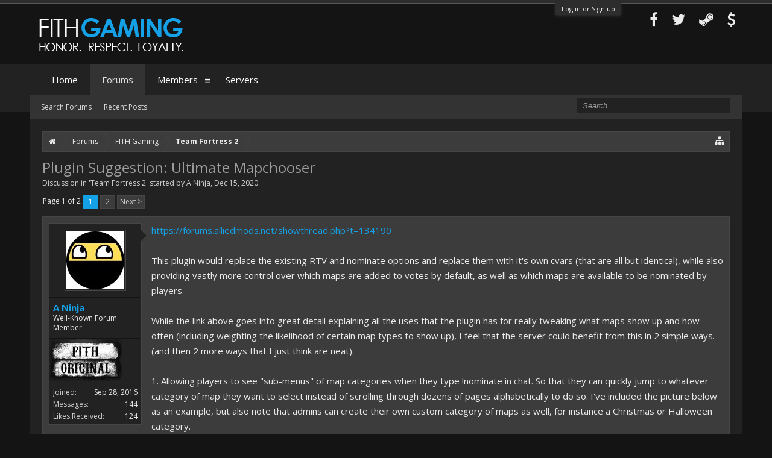

--- FILE ---
content_type: text/html; charset=UTF-8
request_url: https://forum.fith.co/index.php?threads/plugin-suggestion-ultimate-mapchooser.2151/
body_size: 23609
content:
<!DOCTYPE html>
<html id="XenForo" lang="en-US" dir="LTR" class="Public NoJs LoggedOut NoSidebar RunDeferred Responsive" xmlns:fb="http://www.facebook.com/2008/fbml">
<head>

	<meta charset="utf-8" />
	<meta http-equiv="X-UA-Compatible" content="IE=Edge,chrome=1" />
	
		<meta name="viewport" content="width=device-width, initial-scale=1" />
	
	
		<base href="https://forum.fith.co/" />
		<script>
			var _b = document.getElementsByTagName('base')[0], _bH = "https://forum.fith.co/";
			if (_b && _b.href != _bH) _b.href = _bH;
		</script>
	

	<title>Plugin Suggestion: Ultimate Mapchooser | FITH Gaming</title>
	
	<noscript><style>.JsOnly, .jsOnly { display: none !important; }</style></noscript>
	<link rel="stylesheet" href="css.php?css=xenforo,form,public&amp;style=3&amp;dir=LTR&amp;d=1635384419" />
	<link rel="stylesheet" href="css.php?css=bb_code,fa_socialicons,likes_summary,login_bar,message,message_user_info,share_page,thread_view&amp;style=3&amp;dir=LTR&amp;d=1635384419" />
	
	
		<link rel="stylesheet" href="https://maxcdn.bootstrapcdn.com/font-awesome/4.6.1/css/font-awesome.min.css">
	
	
		<link href='//fonts.googleapis.com/css?family=Open+Sans:400,700' rel='stylesheet' type='text/css'>
	

	

	
		<script src="js/jquery/jquery-1.11.0.min.js"></script>	
		
	<script src="js/xenforo/xenforo.js?_v=61b1a08c"></script>

	
	<link rel="apple-touch-icon" href="https://forum.fith.co/styles/flatawesomedark/xenforo/logo.og.png" />
	<link rel="alternate" type="application/rss+xml" title="RSS feed for FITH Gaming" href="index.php?forums/-/index.rss" />
	
	<link rel="next" href="index.php?threads/plugin-suggestion-ultimate-mapchooser.2151/page-2" />
	<link rel="canonical" href="https://forum.fith.co/index.php?threads/plugin-suggestion-ultimate-mapchooser.2151/" />
	<meta name="description" content="https://forums.alliedmods.net/showthread.php?t=134190

This plugin would replace the existing RTV and nominate options and replace them with it's own..." />	<meta property="og:site_name" content="FITH Gaming" />
	<meta property="og:image" content="https://forum.fith.co/data/avatars/m/0/38.jpg?1475435491" />
	<meta property="og:image" content="https://forum.fith.co/styles/flatawesomedark/xenforo/logo.og.png" />
	<meta property="og:type" content="article" />
	<meta property="og:url" content="https://forum.fith.co/index.php?threads/plugin-suggestion-ultimate-mapchooser.2151/" />
	<meta property="og:title" content="Plugin Suggestion: Ultimate Mapchooser" />
	<meta property="og:description" content="https://forums.alliedmods.net/showthread.php?t=134190

This plugin would replace the existing RTV and nominate options and replace them with it's own..." />
	
	
	

</head>

<body class="node7 node6 SelectQuotable">



	

<div id="loginBar">
	<div class="pageWidth">
		<div class="pageContent">	
			<h3 id="loginBarHandle">
				<label for="LoginControl"><a href="index.php?login/" class="concealed noOutline">Log in or Sign up</a></label>
			</h3>
			
			<span class="helper"></span>

			
		</div>
	</div>
</div>

<div class="topHelper"></div>
<div id="headerMover">
	<div id="headerProxy"></div>

<div id="content" class="thread_view">
	<div class="pageWidth">
		<div class="pageContent">
			<!-- main content area -->
			
			
			
			
						
						
						
						
						<div class="breadBoxTop ">
							
							

<nav>
	
		
			
				
			
		
			
				
			
		
	

	<fieldset class="breadcrumb">
		<a href="index.php?misc/quick-navigation-menu&amp;selected=node-7" class="OverlayTrigger jumpMenuTrigger" data-cacheOverlay="true" title="Open quick navigation"><i class="fa fa-sitemap"></i></a>
			
		<div class="boardTitle"><strong>FITH Gaming</strong></div>
		
		<span class="crumbs">
			
				<span class="crust homeCrumb" itemscope="itemscope" itemtype="http://data-vocabulary.org/Breadcrumb">
					<a href="https://forum.fith.co" class="crumb" rel="up" itemprop="url"><span itemprop="title"><i class="fa fa-home"></i></span></a>
					<span class="arrow"><span></span></span>
				</span>
			
			
			
				<span class="crust selectedTabCrumb" itemscope="itemscope" itemtype="http://data-vocabulary.org/Breadcrumb">
					<a href="https://forum.fith.co/index.php" class="crumb" rel="up" itemprop="url"><span itemprop="title">Forums</span></a>
					<span class="arrow"><span>&gt;</span></span>
				</span>
			
			
			
				
					<span class="crust" itemscope="itemscope" itemtype="http://data-vocabulary.org/Breadcrumb">
						<a href="https://forum.fith.co/index.php#fith-gaming.6" class="crumb" rel="up" itemprop="url"><span itemprop="title">FITH Gaming</span></a>
						<span class="arrow"><span>&gt;</span></span>
					</span>
				
					<span class="crust" itemscope="itemscope" itemtype="http://data-vocabulary.org/Breadcrumb">
						<a href="https://forum.fith.co/index.php?forums/team-fortress-2.7/" class="crumb" rel="up" itemprop="url"><span itemprop="title">Team Fortress 2</span></a>
						<span class="arrow"><span>&gt;</span></span>
					</span>
				
			
		</span>
	</fieldset>
</nav>
						</div>
						
						
						
					
						<!--[if lt IE 8]>
							<p class="importantMessage">You are using an out of date browser. It  may not display this or other websites correctly.<br />You should upgrade or use an <a href="https://www.google.com/chrome/browser/" target="_blank">alternative browser</a>.</p>
						<![endif]-->

						
						

						
						
						
						
												
							<!-- h1 title, description -->
							<div class="titleBar">
								
								<h1>Plugin Suggestion: Ultimate Mapchooser</h1>
								
								<p id="pageDescription" class="muted ">
	Discussion in '<a href="index.php?forums/team-fortress-2.7/">Team Fortress 2</a>' started by <a href="index.php?members/a-ninja.38/" class="username" dir="auto">A Ninja</a>, <a href="index.php?threads/plugin-suggestion-ultimate-mapchooser.2151/"><span class="DateTime" title="Dec 15, 2020 at 7:09 PM">Dec 15, 2020</span></a>.
</p>
							</div>
						
						
						
						






						
						<!-- main template -->
						



























	




<div class="pageNavLinkGroup">
	<div class="linkGroup SelectionCountContainer">
		
		
	</div>

	


<div class="PageNav"
	data-page="1"
	data-range="2"
	data-start="2"
	data-end="2"
	data-last="2"
	data-sentinel="{{sentinel}}"
	data-baseurl="index.php?threads/plugin-suggestion-ultimate-mapchooser.2151/page-{{sentinel}}">
	
	<span class="pageNavHeader">Page 1 of 2</span>
	
	<nav>
		
		
		<a href="index.php?threads/plugin-suggestion-ultimate-mapchooser.2151/" class="currentPage " rel="start">1</a>
		
		
		
		
		
		
		
		<a href="index.php?threads/plugin-suggestion-ultimate-mapchooser.2151/page-2" class="">2</a>
		
		
			<a href="index.php?threads/plugin-suggestion-ultimate-mapchooser.2151/page-2" class="text">Next &gt;</a>
			
		
	</nav>	
	
	
</div>

</div>






<form action="index.php?inline-mod/post/switch" method="post"
	class="InlineModForm section"
	data-cookieName="posts"
	data-controls="#InlineModControls"
	data-imodOptions="#ModerationSelect option">

	<ol class="messageList" id="messageList">
		
			
				


<li id="post-12714" class="message   " data-author="A Ninja">

	

<div class="messageUserInfo" itemscope="itemscope" itemtype="http://data-vocabulary.org/Person">	
<div class="messageUserBlock ">
	

		<div class="avatarHolder">
			<span class="helper"></span>
			<a href="index.php?members/a-ninja.38/" class="avatar Av38m" data-avatarhtml="true"><img src="data/avatars/m/0/38.jpg?1475435491" width="96" height="96" alt="A Ninja" /></a>
			
			<!-- slot: message_user_info_avatar -->
		</div>
	






	

		<h3 class="userText">
			<a href="index.php?members/a-ninja.38/" class="username" dir="auto" itemprop="name">A Ninja</a>
			<em class="userTitle" itemprop="title">Well-Known Forum Member</em>
			
			<!-- slot: message_user_info_text -->
		</h3>
	


	
	<div class="medals">
	
		
			<a href="index.php?members/a-ninja.38/medals"
				class="OverlayTrigger Tooltip"
				title="FITH Original. Awarded: Oct 1, 2016"
				data-offsetX="1"
				data-offsetY="0.5"
				style="display: inline-block"
				>
				
				<img src="data/medal/1_1473384985l.jpg" />
			</a>
		
	
	</div>




		
	
		<div class="extraUserInfo">
			
			

				
					<dl class="pairsJustified">
						<dt>Joined:</dt>
						<dd>Sep 28, 2016</dd>
					</dl>
				
				
				
					<dl class="pairsJustified">
						<dt>Messages:</dt>
						<dd><a href="index.php?search/member&amp;user_id=38" class="concealed" rel="nofollow">144</a></dd>
					</dl>
				
				
				
					<dl class="pairsJustified">
						<dt>Likes Received:</dt>
						<dd>124</dd>
					</dl>
				
				
				
			
				
				
				
				
				
			
				
							
			



			
			
			
		</div>
	
		


	<span class="arrow"><span></span></span>
</div>
</div>

	<div class="messageInfo primaryContent">
		
		
		
		
		
		<div class="messageContent">		
			<article>
				<blockquote class="messageText SelectQuoteContainer ugc baseHtml">
					
					<a href="https://forums.alliedmods.net/showthread.php?t=134190" target="_blank" class="externalLink">https://forums.alliedmods.net/showthread.php?t=134190</a><br />
<br />
This plugin would replace the existing RTV and nominate options and replace them with it&#039;s own cvars (that are all but identical), while also providing vastly more control over which maps are added to votes by default, as well as which maps are available to be nominated by players.<br />
<br />
While the link above goes into great detail explaining all the uses that the plugin has for really tweaking what maps show up and how often (including weighting the likelihood of certain map types to show up), I feel that the server could benefit from this in 2 simple ways. (and then 2 more ways that I just think are neat).<br />
<br />
1. Allowing players to see &quot;sub-menus&quot; of map categories when they type !nominate in chat. So that they can quickly jump to whatever category of map they want to select instead of scrolling through dozens of pages alphabetically to do so. I&#039;ve included the picture below as an example, but also note that admins can create their own custom category of maps as well, for instance a Christmas or Halloween category.<br />
<img src="https://forums.alliedmods.net/attachment.php?s=c2f4e275e53faba915772fb6d597c5aa&amp;attachmentid=70972&amp;d=1280704033" class="bbCodeImage LbImage" alt="[&#x200B;IMG]" data-url="https://forums.alliedmods.net/attachment.php?s=c2f4e275e53faba915772fb6d597c5aa&amp;attachmentid=70972&amp;d=1280704033" /><br />
<br />
2. Removing certain maps from the nominate list when the server has greater/fewer than X number of players on. This would apply mostly to small KOTH maps, but possibly to other maps as well that do not play well on a full server, but are fun otherwise. This would help prevent the server turning into a clusterfuck and everyone screaming to RTV when going from 32 players on beerbowl to something like nucleus or fith_boxing when players aren&#039;t expecting it. Conversely this could also remove certain 5 CP or large PLR maps from the nominate list when there are only a handful of players and those maps are just too large. These are configurable on a per-map or per-catory basis so it can all be changed extremely easily with a few brackets and simple lines of code.<br />
<br />
Those are the two big appeals for this plugin, these next two aren&#039;t things that some players may notice or care about, but I think are neat (and are completely optional/configurable within the plugin)<br />
<br />
3.Runoff votes. If a single map doesn&#039;t win a majority, it can be set up to have a runoff vote between the winners until there is one.<br />
<br />
4. Blocking the first 3 slots in the vote to prevent accidental voting. This will cut down on the first option winning at least 60-70% of the time simply because players click to remove the menu from their screen, or they happen to be switching weapons or something at the time (as this uses the number pad #s, not the F#s).
					<div class="messageTextEndMarker">&nbsp;</div>
				</blockquote>
			</article>
			
			
		</div>
		
		
		
			<div class="editDate">
			
				Last edited: <span class="DateTime" title="Dec 15, 2020 at 7:15 PM">Dec 15, 2020</span>
			
			</div>
		
		
		
		
		
				
		<div class="messageMeta ToggleTriggerAnchor">
			
			<div class="privateControls">
				
				<span class="item muted">
					<span class="authorEnd"><a href="index.php?members/a-ninja.38/" class="username author" dir="auto">A Ninja</a>,</span>
					<a href="index.php?threads/plugin-suggestion-ultimate-mapchooser.2151/" title="Permalink" class="datePermalink"><span class="DateTime" title="Dec 15, 2020 at 7:09 PM">Dec 15, 2020</span></a>
				</span>
				
				
				
				
				
				
				
				
				
				
				
			</div>
			
			<div class="publicControls">
				<a href="index.php?threads/plugin-suggestion-ultimate-mapchooser.2151/" title="Permalink" class="item muted postNumber hashPermalink OverlayTrigger" data-href="index.php?posts/12714/permalink">#1</a>
				
				
				
				
			</div>
		</div>
	
		
		<div id="likes-post-12714">
	
	<div class="likesSummary secondaryContent">
		<span class="LikeText">
			<a href="index.php?members/the-broodwich.56/" class="username" dir="auto">The Broodwich</a>, <a href="index.php?members/lousypirate.178/" class="username" dir="auto">lousypirate</a>, <a href="index.php?members/pongq.33/" class="username" dir="auto">PongQ</a> and <a href="index.php?posts/12714/likes" class="OverlayTrigger">7 others</a> like this.
		</span>
	</div>
</div>
	</div>

	
	
	
	
</li>
			
		
			
				


<li id="post-12716" class="message   " data-author="Mastermind1011">

	

<div class="messageUserInfo" itemscope="itemscope" itemtype="http://data-vocabulary.org/Person">	
<div class="messageUserBlock ">
	

		<div class="avatarHolder">
			<span class="helper"></span>
			<a href="index.php?members/mastermind1011.5547/" class="avatar Av5547m" data-avatarhtml="true"><img src="styles/flatawesomedark/xenforo/avatars/avatar_male_m.png" width="96" height="96" alt="Mastermind1011" /></a>
			
			<!-- slot: message_user_info_avatar -->
		</div>
	






	

		<h3 class="userText">
			<a href="index.php?members/mastermind1011.5547/" class="username" dir="auto" itemprop="name">Mastermind1011</a>
			<em class="userTitle" itemprop="title">Active Forum Member</em>
			
			<!-- slot: message_user_info_text -->
		</h3>
	


	



		
	
		<div class="extraUserInfo">
			
			

				
					<dl class="pairsJustified">
						<dt>Joined:</dt>
						<dd>Sep 22, 2020</dd>
					</dl>
				
				
				
					<dl class="pairsJustified">
						<dt>Messages:</dt>
						<dd><a href="index.php?search/member&amp;user_id=5547" class="concealed" rel="nofollow">19</a></dd>
					</dl>
				
				
				
					<dl class="pairsJustified">
						<dt>Likes Received:</dt>
						<dd>39</dd>
					</dl>
				
				
				
			
				
				
				
				
				
			
				
							
			



			
			
			
		</div>
	
		


	<span class="arrow"><span></span></span>
</div>
</div>

	<div class="messageInfo primaryContent">
		
		
		
		
		
		<div class="messageContent">		
			<article>
				<blockquote class="messageText SelectQuoteContainer ugc baseHtml">
					
					3 and 4 would be appreciated more than 1 and 2, imo. It&#039;s always annoying when the map the server least wants wins because it was otherwise divided among a few other good choices.
					<div class="messageTextEndMarker">&nbsp;</div>
				</blockquote>
			</article>
			
			
		</div>
		
		
		
		
		
		
		
				
		<div class="messageMeta ToggleTriggerAnchor">
			
			<div class="privateControls">
				
				<span class="item muted">
					<span class="authorEnd"><a href="index.php?members/mastermind1011.5547/" class="username author" dir="auto">Mastermind1011</a>,</span>
					<a href="index.php?threads/plugin-suggestion-ultimate-mapchooser.2151/#post-12716" title="Permalink" class="datePermalink"><span class="DateTime" title="Dec 16, 2020 at 11:47 AM">Dec 16, 2020</span></a>
				</span>
				
				
				
				
				
				
				
				
				
				
				
			</div>
			
			<div class="publicControls">
				<a href="index.php?threads/plugin-suggestion-ultimate-mapchooser.2151/#post-12716" title="Permalink" class="item muted postNumber hashPermalink OverlayTrigger" data-href="index.php?posts/12716/permalink">#2</a>
				
				
				
				
			</div>
		</div>
	
		
		<div id="likes-post-12716">
	
	<div class="likesSummary secondaryContent">
		<span class="LikeText">
			<a href="index.php?members/sirreginaldcockhammer.2736/" class="username" dir="auto">SirReginaldCockhammer</a>, <a href="index.php?members/yesrod.4648/" class="username" dir="auto">yesrod</a> and <a href="index.php?members/dstraktd.6/" class="username" dir="auto">Dstraktd</a> like this.
		</span>
	</div>
</div>
	</div>

	
	
	
	
</li>
			
		
			
				


<li id="post-12717" class="message   " data-author="clutch">

	

<div class="messageUserInfo" itemscope="itemscope" itemtype="http://data-vocabulary.org/Person">	
<div class="messageUserBlock ">
	

		<div class="avatarHolder">
			<span class="helper"></span>
			<a href="index.php?members/clutch.17/" class="avatar Av17m" data-avatarhtml="true"><img src="data/avatars/m/0/17.jpg?1661456832" width="96" height="96" alt="clutch" /></a>
			
			<!-- slot: message_user_info_avatar -->
		</div>
	






	

		<h3 class="userText">
			<a href="index.php?members/clutch.17/" class="username" dir="auto" itemprop="name">clutch</a>
			<em class="userTitle" itemprop="title">mother BITCH!</em>
			
			<!-- slot: message_user_info_text -->
		</h3>
	


	



		
	
		<div class="extraUserInfo">
			
			

				
					<dl class="pairsJustified">
						<dt>Joined:</dt>
						<dd>Sep 15, 2016</dd>
					</dl>
				
				
				
					<dl class="pairsJustified">
						<dt>Messages:</dt>
						<dd><a href="index.php?search/member&amp;user_id=17" class="concealed" rel="nofollow">245</a></dd>
					</dl>
				
				
				
					<dl class="pairsJustified">
						<dt>Likes Received:</dt>
						<dd>299</dd>
					</dl>
				
				
				
			
				
				
				
				
				
			
				
							
			



			
			
			
		</div>
	
		


	<span class="arrow"><span></span></span>
</div>
</div>

	<div class="messageInfo primaryContent">
		
		
		
		
		
		<div class="messageContent">		
			<article>
				<blockquote class="messageText SelectQuoteContainer ugc baseHtml">
					
					I can not see any reason how this couldn&#039;t hurt the server population.  My vote is yay
					<div class="messageTextEndMarker">&nbsp;</div>
				</blockquote>
			</article>
			
			
		</div>
		
		
		
		
		
		
		
				
		<div class="messageMeta ToggleTriggerAnchor">
			
			<div class="privateControls">
				
				<span class="item muted">
					<span class="authorEnd"><a href="index.php?members/clutch.17/" class="username author" dir="auto">clutch</a>,</span>
					<a href="index.php?threads/plugin-suggestion-ultimate-mapchooser.2151/#post-12717" title="Permalink" class="datePermalink"><span class="DateTime" title="Dec 16, 2020 at 12:01 PM">Dec 16, 2020</span></a>
				</span>
				
				
				
				
				
				
				
				
				
				
				
			</div>
			
			<div class="publicControls">
				<a href="index.php?threads/plugin-suggestion-ultimate-mapchooser.2151/#post-12717" title="Permalink" class="item muted postNumber hashPermalink OverlayTrigger" data-href="index.php?posts/12717/permalink">#3</a>
				
				
				
				
			</div>
		</div>
	
		
		<div id="likes-post-12717">
	
	<div class="likesSummary secondaryContent">
		<span class="LikeText">
			<a href="index.php?members/dr-thor.20/" class="username" dir="auto">Dr. Thor</a>, <a href="index.php?members/yesrod.4648/" class="username" dir="auto">yesrod</a>, <a href="index.php?members/jutral.1800/" class="username" dir="auto">Jutral</a> and <a href="index.php?posts/12717/likes" class="OverlayTrigger">1 other person</a> like this.
		</span>
	</div>
</div>
	</div>

	
	
	
	
</li>
			
		
			
				


<li id="post-12768" class="message   " data-author="A Ninja">

	

<div class="messageUserInfo" itemscope="itemscope" itemtype="http://data-vocabulary.org/Person">	
<div class="messageUserBlock ">
	

		<div class="avatarHolder">
			<span class="helper"></span>
			<a href="index.php?members/a-ninja.38/" class="avatar Av38m" data-avatarhtml="true"><img src="data/avatars/m/0/38.jpg?1475435491" width="96" height="96" alt="A Ninja" /></a>
			
			<!-- slot: message_user_info_avatar -->
		</div>
	






	

		<h3 class="userText">
			<a href="index.php?members/a-ninja.38/" class="username" dir="auto" itemprop="name">A Ninja</a>
			<em class="userTitle" itemprop="title">Well-Known Forum Member</em>
			
			<!-- slot: message_user_info_text -->
		</h3>
	


	
	<div class="medals">
	
		
			<a href="index.php?members/a-ninja.38/medals"
				class="OverlayTrigger Tooltip"
				title="FITH Original. Awarded: Oct 1, 2016"
				data-offsetX="1"
				data-offsetY="0.5"
				style="display: inline-block"
				>
				
				<img src="data/medal/1_1473384985l.jpg" />
			</a>
		
	
	</div>




		
	
		<div class="extraUserInfo">
			
			

				
					<dl class="pairsJustified">
						<dt>Joined:</dt>
						<dd>Sep 28, 2016</dd>
					</dl>
				
				
				
					<dl class="pairsJustified">
						<dt>Messages:</dt>
						<dd><a href="index.php?search/member&amp;user_id=38" class="concealed" rel="nofollow">144</a></dd>
					</dl>
				
				
				
					<dl class="pairsJustified">
						<dt>Likes Received:</dt>
						<dd>124</dd>
					</dl>
				
				
				
			
				
				
				
				
				
			
				
							
			



			
			
			
		</div>
	
		


	<span class="arrow"><span></span></span>
</div>
</div>

	<div class="messageInfo primaryContent">
		
		
		
		
		
		<div class="messageContent">		
			<article>
				<blockquote class="messageText SelectQuoteContainer ugc baseHtml">
					
					Using the existing nominate list, I put together what an option could be for implementing the various map categories. ctf_haarp, snowdrift, and slate are attack/defend maps that use the flag to capture, so I&#039;m not sure if those would better fall under the Attack &amp; Defend category instead.<br />
<br />
&quot;umc_rotation&quot;<br />
{<br />
&quot;Symmetrical Control Points&quot;<br />
    {<br />
    “maps_invote” “1”<br />
    &quot;cp_abyss_b81&quot; {}<br />
    &quot;cp_antiquity_rc1&quot; {}<br />
    &quot;cp_axle_rc1&quot; {}<br />
    &quot;cp_badlands_pro&quot; {}<br />
    &quot;cp_croissant_final&quot; {}<br />
    &quot;cp_follower&quot; {}<br />
    &quot;cp_foundry&quot; {}<br />
    &quot;cp_freight_final1&quot; {}<br />
    &quot;cp_geomance_rc&quot; {}<br />
    &quot;cp_glassworks_rc6a&quot; {}<br />
    &quot;cp_gothic&quot; {}<br />
    &quot;cp_granary_pro_rc8&quot; {}<br />
    &quot;cp_gullywash_final1&quot; {}<br />
    &quot;cp_indulge&quot; {}<br />
    &quot;cp_konkreet&quot; {}<br />
    &quot;cp_labor&quot; {}<br />
    &quot;cp_mainline_rc5&quot; {}<br />
    &quot;cp_mannbase_b15b&quot; {}<br />
    &quot;cp_metalworks&quot; {}<br />
    &quot;cp_miningco_b4_fix&quot; {}<br />
    &quot;cp_obscure_remake_ugc_rc2&quot; {}<br />
    &quot;cp_powerhouse&quot; {}<br />
    &quot;cp_process_final&quot; {}<br />
    &quot;cp_prolane_v4&quot; {}<br />
    &quot;cp_science2&quot; {}<br />
    &quot;cp_shelter_rc2&quot; {}<br />
    &quot;cp_snakewater&quot; {}<br />
    &quot;cp_standin_final&quot; {}<br />
    &quot;cp_sulfur_rc2&quot; {}<br />
    &quot;cp_sunshine&quot; {}<br />
    &quot;cp_toy_fort_alt2&quot; {}<br />
    &quot;cp_vanguard&quot; {}<br />
    &quot;cp_villa_b17a&quot; {}<br />
    &quot;cp_warmfront&quot; {}<br />
    &quot;cp_warpath2_u4&quot; {}<br />
    &quot;cp_well&quot; {}<br />
    &quot;cp_yukon_final&quot; {}<br />
    }<br />
<br />
&quot;Attack &amp; Defend&quot;<br />
    {<br />
    “maps_invote” “0”<br />
    &quot;cp_alloy_rc3&quot; {}<br />
    &quot;cp_amaranth_rc1b&quot; {}<br />
    &quot;cp_desperados_b2&quot; {}<br />
    &quot;cp_dustbowl_pro_v2&quot; {}<br />
    &quot;cp_egypt_final&quot; {}<br />
    &quot;cp_ferrum_rc1&quot; {}<br />
    &quot;cp_forest_shrine_a15&quot; {}<br />
    &quot;cp_fulgur_rc2a&quot; {}<br />
    &quot;cp_furnace_rc&quot; {}<br />
    &quot;cp_glacier_rc6&quot; {}<br />
    &quot;cp_gorge&quot; {}<br />
    &quot;cp_gravelpit&quot; {}<br />
    &quot;cp_hadal_b13a&quot; {}<br />
    &quot;cp_haddou&quot; {}<br />
    &quot;cp_hazyfort_rc6&quot; {}<br />
    &quot;cp_ironworks_b2&quot; {}<br />
    &quot;cp_mercenarypark&quot; {}<br />
    &quot;cp_mossrock&quot; {}<br />
    &quot;cp_mountainlab&quot; {}<br />
    &quot;cp_overgrown_rc7b&quot; {}<br />
    &quot;cp_osiris_b15&quot; {}<br />
    &quot;cp_redfort_b3&quot; {}<br />
    &quot;cp_rumble_rc5&quot; {}<br />
    &quot;cp_sakura_hill_72c&quot; {}<br />
    &quot;cp_scourge_b4&quot; {}<br />
    &quot;cp_silvertrail_b5&quot; {}<br />
    &quot;cp_skull_island_b2&quot; {}<br />
    &quot;cp_snowbase_b5_s2&quot; {}<br />
    &quot;cp_steel&quot; {}<br />
    &quot;cp_treehouse_b4&quot; {}<br />
    &quot;cp_vigor_b2&quot; {}<br />
    }<br />
<br />
&quot;Capture the Flag&quot;<br />
    {<br />
    “maps_invote” “1”<br />
    &quot;ctf_2bine_v1&quot; {}<br />
    &quot;ctf_chaos&quot; {}<br />
    &quot;ctf_convoy_storm_b1&quot; {}<br />
    &quot;ctf_doublecross&quot; {}<br />
    &quot;ctf_haarp&quot; {}<br />
    &quot;ctf_hotspring_b3a&quot; {}<br />
    &quot;ctf_landfall&quot; {}<br />
    &quot;ctf_mach4&quot; {“max_players” “20” }<br />
    &quot;ctf_pipedream_rc3&quot; {}<br />
    &quot;ctf_powerhouse_night&quot; {}<br />
    &quot;ctf_slate_b2&quot; {}<br />
    &quot;ctf_snowdrift_b4a&quot; {}<br />
    &quot;ctf_turbine_pro_b1&quot; {}<br />
    &quot;ctf_urbanbrook_rc&quot; {}<br />
    &quot;ctf_vitalism_b2&quot;<br />
    }<br />
<br />
&quot;Payload&quot;<br />
    {<br />
    “maps_invote” “2”<br />
    &quot;pl_5curve&quot; {}<br />
    &quot;pl_alpen_rc1 {}<br />
    &quot;pl_amaryllis_b2&quot; {}<br />
    &quot;pl_angkor_rc2&quot; {}<br />
    &quot;pl_badwater_pro_v12&quot; {}<br />
    &quot;pl_barnblitz_pro8&quot; {}<br />
    &quot;pl_beerbowl_b5a&quot; {}<br />
    &quot;pl_beerbowl_b6a&quot; {}<br />
    &quot;pl_beerbowl_b6b&quot; {}<br />
    &quot;pl_beerbowl_b7&quot; {}<br />
    &quot;pl_beerbowl_b7c&quot; {}<br />
    &quot;pl_beerbowl_rc1&quot; {}<br />
    &quot;pl_blastpitt_rc3&quot; {}<br />
    &quot;pl_borneo&quot; {}<br />
    &quot;pl_boundary_final1&quot; {}<br />
    &quot;pl_boxcanyon_rc9&quot; {}<br />
    &quot;pl_buzznest_b3&quot; {}<br />
    &quot;pl_cannonburg_b2&quot; {}<br />
    &quot;pl_cashworks_final1&quot; {}<br />
    &quot;pl_cavern_b7f&quot; {}<br />
    &quot;pl_clifftop_b3&quot; {}<br />
    &quot;pl_cornfarm_rc&quot; {}<br />
    &quot;pl_cranetop_b8&quot; {}<br />
    &quot;pl_deadwood&quot; {}<br />
    &quot;pl_enclosure_final&quot; {}<br />
    &quot;pl_erosion_b1&quot; {}<br />
    &quot;pl_escarpment_rc1&quot; {}<br />
    &quot;pl_farmstead_rc1&quot; {}<br />
    &quot;pl_frontier_final&quot; {}<br />
    &quot;pl_gloryhole_b1&quot; {}<br />
    &quot;pl_goldrush&quot; {}<br />
    &quot;pl_goodwater&quot; {}<br />
    &quot;pl_great_heights_b3&quot; {}<br />
    &quot;pl_halfacre&quot; {}<br />
    &quot;pl_hatfactory55&quot; {}<br />
    &quot;pl_haywire_rc5&quot; {}<br />
    &quot;pl_highwood_b19&quot; {}<br />
    &quot;pl_hoodoo_final&quot; {}<br />
    &quot;pl_humidity_rc5&quot; {}<br />
    &quot;pl_lionroar_rc1&quot; {}<br />
    &quot;pl_manngrove_rc5&quot; {}<br />
    &quot;pl_mesaworks_rc3&quot; {}<br />
    &quot;pl_metropolis_b5&quot; {}<br />
    &quot;pl_midwest_b25&quot; {}<br />
    &quot;pl_millstone_v3&quot; {}<br />
    &quot;pl_mineshaft_final_rc9&quot; {}<br />
    &quot;pl_moonbase_rc3&quot; {}<br />
    &quot;pl_mountainside_rc2&quot; {}<br />
    &quot;pl_narrows_a130&quot; {}<br />
    &quot;pl_oasis_b4&quot; {}<br />
    &quot;pl_olympia_a26&quot; {}<br />
    &quot;pl_operandi_a14&quot; {}<br />
    &quot;pl_outback_rc4&quot; {}<br />
    &quot;pl_pharoah_rc1&quot; {}<br />
    &quot;pl_pier&quot; {}<br />
    &quot;pl_quagmire&quot; {}<br />
    &quot;pl_rebirth_rc1&quot; {}<br />
    &quot;pl_rivercrossing_rc2a&quot; {}<br />
    &quot;pl_rocketravine_b6&quot; {}<br />
    &quot;pl_rust&quot; {}<br />
    &quot;pl_shoreleave_rc1&quot; {}<br />
    &quot;pl_sludgepit_final4&quot; {}<br />
    &quot;pl_snowycoast&quot; {}<br />
    &quot;pl_summercoast_b7&quot; {}<br />
    &quot;pl_swiftwater_final1&quot; {}<br />
    &quot;pl_thundermountain&quot; {}<br />
    &quot;pl_upward&quot; {}<br />
    &quot;pl_vesper_b4&quot; {}<br />
    &quot;pl_vigil_rc7&quot; {}<br />
    &quot;pl_volcanic_a26&quot; {}<br />
    &quot;pl_warpath_b7&quot; {}<br />
    &quot;pl_yosai_b3a&quot; {}<br />
    &quot;mpl_losthorizon_b10&quot; {}<br />
    }<br />
<br />
&quot;Payload Race&quot;<br />
    {<br />
    “maps_invote” “0”<br />
    &quot;default_min_players&quot; &quot;12&quot;<br />
    &quot;plr_animus_a8&quot; {}<br />
    &quot;plr_bananabay&quot; {}<br />
    &quot;plr_fishladder3&quot; {}<br />
    &quot;plr_frostfell_b2&quot; {}<br />
    &quot;plr_guavagulf_a7b&quot; {}<br />
    &quot;plr_hierarch_rc2b&quot; {}<br />
    &quot;plr_highwind_a5&quot; {}<br />
    &quot;plr_hightower&quot; {}<br />
    &quot;plr_nightfall_final&quot; {}<br />
    &quot;plr_panic_b2&quot; {}<br />
    &quot;plr_pipeline&quot; {}<br />
    &quot;plr_solitude_b1&quot; {}<br />
    &quot;plr_upward_rc2&quot; {}<br />
    &quot;plr_valentine_b2&quot; {}<br />
    &quot;plr_yuno_b1&quot; {}<br />
    &quot;pl_waste_v2&quot; {}<br />
    }<br />
<br />
&quot;King of the Hill&quot;<br />
    {<br />
    &quot;maps_invote&quot; &quot;0&quot;<br />
    &quot;default_max_players&quot; &quot;24&quot;<br />
    &quot;koth_ahau_rc2&quot; {}<br />
    &quot;koth_arctic_b3&quot; {}<br />
    &quot;koth_brazil&quot; {}<br />
    &quot;koth_coalplant_b7&quot; {}<br />
    &quot;koth_coulee_b4_fix&quot; {}<br />
    &quot;koth_chasm_b1&quot; {}<br />
    &quot;koth_dewm_rc1&quot; {}<br />
    &quot;koth_databank_rc2&quot; {}<br />
    &quot;koth_dockyard&quot; {}<br />
    &quot;koth_garbage_day&quot; {}<br />
    &quot;koth_hangar_rc2&quot; {}<br />
    &quot;koth_harvest&quot; {}<br />
    &quot;koth_highpass&quot; {}<br />
    &quot;koth_kemptown_rc1&quot; {}<br />
    &quot;koth_lakeside&quot; {}<br />
    &quot;koth_lazarus&quot; {}<br />
    &quot;koth_lighthouse_rc5&quot; {}<br />
    &quot;koth_moonshine&quot; {}<br />
    &quot;koth_nerve&quot; {}<br />
    &quot;koth_nucleus&quot; {}<br />
    &quot;koth_occult_rc6&quot; {}<br />
    &quot;koth_oilfield&quot; {}<br />
    &quot;koth_viaduct&quot; {}<br />
    &quot;koth_sawmill&quot; {}<br />
    &quot;koth_slaughter_b2a&quot; {}<br />
    &quot;koth_suijin&quot; {}<br />
    &quot;koth_synthetic_rc6a&quot; {}<br />
    &quot;koth_waste&quot; {}<br />
    &quot;koth_wetrock_b12&quot; {}<br />
    }<br />
 <br />
&quot;Holiday&quot;<br />
    {<br />
    &quot;maps_invote&quot; &quot;0&quot;<br />
    &quot;cp_5gorge_xmas&quot; {}<br />
    &quot;cp_snowlodge_b5&quot; {}<br />
    &quot;ctf_snowfall_final&quot; {}<br />
    &quot;pd_snowville_event&quot; {}<br />
    &quot;pl_coldrush_rc1&quot; {}<br />
    &quot;pl_coldwater_rc2&quot; {}<br />
    &quot;pl_wutville_event&quot; {}<br />
    &quot;plr_snowthistle_b3&quot; {}<br />
    }<br />
<br />
&quot;Silly, Medieval, and Other&quot;<br />
    {<br />
    &quot;maps_invote&quot; &quot;0&quot;<br />
    &quot;billiards&quot; {}<br />
    &quot;cp_arena_trains_b2&quot; {}<br />
    &quot;cp_burghausen_rc1&quot; {}<br />
    &quot;cp_degrootkeep&quot; {}<br />
    &quot;cp_kakariko_a3&quot; {}<br />
    &quot;cp_kuriast&quot; {}<br />
    &quot;cp_orange_final&quot; {}<br />
    &quot;cp_orangezone_45&quot; {}<br />
    &quot;cp_redfort_b5&quot; {}<br />
    &quot;cp_rooftime_nm3&quot; {}<br />
    &quot;cp_wetlands&quot; {}<br />
    &quot;ctf_darktower&quot; {}<br />
    &quot;ctf_eggwar_b2&quot; {}<br />
    &quot;dom_canalzone2_b4&quot; {“min_players” “24”}<br />
    &quot;dom_cliffhanger_b11&quot; {“min_players” “24”}<br />
    &quot;fith_boxing_b2a&quot; {}<br />
    &quot;koth_blast_b3p&quot; {}<br />
    &quot;koth_dropdeadfred_v3&quot; {}<br />
    &quot;koth_falling&quot; {}<br />
    &quot;koth_lolcano_b3&quot; {}<br />
    &quot;koth_megaman6&quot; {}<br />
    &quot;koth_nippletwister_a3&quot; {}<br />
    &quot;koth_sandvich_b1&quot; {}<br />
    &quot;koth_skywalker1&quot; {}<br />
    &quot;koth_wubwubwub_remix_vip&quot; {}<br />
    &quot;pd_elvvis2&quot; {}<br />
    &quot;pd_ritual_a7&quot; {}<br />
    &quot;pd_watergate&quot; {}<br />
    &quot;pl_minepit&quot; {}<br />
    &quot;pl_yamashiro_medieval_b3&quot; {}<br />
    &quot;plr_highertower&quot; {}<br />
    &quot;plr_whalerace_a4a&quot; {}<br />
    }<br />
}
					<div class="messageTextEndMarker">&nbsp;</div>
				</blockquote>
			</article>
			
			
		</div>
		
		
		
			<div class="editDate">
			
				Last edited: <span class="DateTime" title="Jan 1, 2021 at 10:56 AM">Jan 1, 2021</span>
			
			</div>
		
		
		
		
		
				
		<div class="messageMeta ToggleTriggerAnchor">
			
			<div class="privateControls">
				
				<span class="item muted">
					<span class="authorEnd"><a href="index.php?members/a-ninja.38/" class="username author" dir="auto">A Ninja</a>,</span>
					<a href="index.php?threads/plugin-suggestion-ultimate-mapchooser.2151/#post-12768" title="Permalink" class="datePermalink"><span class="DateTime" title="Dec 25, 2020 at 4:54 PM">Dec 25, 2020</span></a>
				</span>
				
				
				
				
				
				
				
				
				
				
				
			</div>
			
			<div class="publicControls">
				<a href="index.php?threads/plugin-suggestion-ultimate-mapchooser.2151/#post-12768" title="Permalink" class="item muted postNumber hashPermalink OverlayTrigger" data-href="index.php?posts/12768/permalink">#4</a>
				
				
				
				
			</div>
		</div>
	
		
		<div id="likes-post-12768">
	
	<div class="likesSummary secondaryContent">
		<span class="LikeText">
			<a href="index.php?members/dr-thor.20/" class="username" dir="auto">Dr. Thor</a>, <a href="index.php?members/dstraktd.6/" class="username" dir="auto">Dstraktd</a> and <a href="index.php?members/mattknight.16/" class="username" dir="auto">MattKnight</a> like this.
		</span>
	</div>
</div>
	</div>

	
	
	
	
</li>
			
		
			
				


<li id="post-12786" class="message   " data-author="MattKnight">

	

<div class="messageUserInfo" itemscope="itemscope" itemtype="http://data-vocabulary.org/Person">	
<div class="messageUserBlock ">
	

		<div class="avatarHolder">
			<span class="helper"></span>
			<a href="index.php?members/mattknight.16/" class="avatar Av16m" data-avatarhtml="true"><img src="data/avatars/m/0/16.jpg?1473915690" width="96" height="96" alt="MattKnight" /></a>
			
			<!-- slot: message_user_info_avatar -->
		</div>
	






	

		<h3 class="userText">
			<a href="index.php?members/mattknight.16/" class="username" dir="auto" itemprop="name">MattKnight</a>
			<em class="userTitle" itemprop="title">Resident Map Updater</em>
			
			<!-- slot: message_user_info_text -->
		</h3>
	


	



		
	
		<div class="extraUserInfo">
			
			

				
					<dl class="pairsJustified">
						<dt>Joined:</dt>
						<dd>Sep 14, 2016</dd>
					</dl>
				
				
				
					<dl class="pairsJustified">
						<dt>Messages:</dt>
						<dd><a href="index.php?search/member&amp;user_id=16" class="concealed" rel="nofollow">401</a></dd>
					</dl>
				
				
				
					<dl class="pairsJustified">
						<dt>Likes Received:</dt>
						<dd>308</dd>
					</dl>
				
				
				
			
				
				
				
				
				
			
				
							
			



			
			
			
		</div>
	
		


	<span class="arrow"><span></span></span>
</div>
</div>

	<div class="messageInfo primaryContent">
		
		
		
		
		
		<div class="messageContent">		
			<article>
				<blockquote class="messageText SelectQuoteContainer ugc baseHtml">
					
					My vote for this plug-in to be implemented is YAY.
					<div class="messageTextEndMarker">&nbsp;</div>
				</blockquote>
			</article>
			
			
		</div>
		
		
		
		
		
		
		
				
		<div class="messageMeta ToggleTriggerAnchor">
			
			<div class="privateControls">
				
				<span class="item muted">
					<span class="authorEnd"><a href="index.php?members/mattknight.16/" class="username author" dir="auto">MattKnight</a>,</span>
					<a href="index.php?threads/plugin-suggestion-ultimate-mapchooser.2151/#post-12786" title="Permalink" class="datePermalink"><span class="DateTime" title="Dec 27, 2020 at 12:32 PM">Dec 27, 2020</span></a>
				</span>
				
				
				
				
				
				
				
				
				
				
				
			</div>
			
			<div class="publicControls">
				<a href="index.php?threads/plugin-suggestion-ultimate-mapchooser.2151/#post-12786" title="Permalink" class="item muted postNumber hashPermalink OverlayTrigger" data-href="index.php?posts/12786/permalink">#5</a>
				
				
				
				
			</div>
		</div>
	
		
		<div id="likes-post-12786">
	
	<div class="likesSummary secondaryContent">
		<span class="LikeText">
			<a href="index.php?members/dstraktd.6/" class="username" dir="auto">Dstraktd</a> and <a href="index.php?members/yesrod.4648/" class="username" dir="auto">yesrod</a> like this.
		</span>
	</div>
</div>
	</div>

	
	
	
	
</li>
			
		
			
				


<li id="post-12793" class="message   " data-author="lousypirate">

	

<div class="messageUserInfo" itemscope="itemscope" itemtype="http://data-vocabulary.org/Person">	
<div class="messageUserBlock ">
	

		<div class="avatarHolder">
			<span class="helper"></span>
			<a href="index.php?members/lousypirate.178/" class="avatar Av178m" data-avatarhtml="true"><img src="data/avatars/m/0/178.jpg?1508468689" width="96" height="96" alt="lousypirate" /></a>
			
			<!-- slot: message_user_info_avatar -->
		</div>
	






	

		<h3 class="userText">
			<a href="index.php?members/lousypirate.178/" class="username" dir="auto" itemprop="name">lousypirate</a>
			<em class="userTitle" itemprop="title">Cheese</em>
			
			<!-- slot: message_user_info_text -->
		</h3>
	


	



		
	
		<div class="extraUserInfo">
			
			

				
					<dl class="pairsJustified">
						<dt>Joined:</dt>
						<dd>Mar 11, 2017</dd>
					</dl>
				
				
				
					<dl class="pairsJustified">
						<dt>Messages:</dt>
						<dd><a href="index.php?search/member&amp;user_id=178" class="concealed" rel="nofollow">1,005</a></dd>
					</dl>
				
				
				
					<dl class="pairsJustified">
						<dt>Likes Received:</dt>
						<dd>1,644</dd>
					</dl>
				
				
				
			
				
				
				
				
				
			
				
							
			



			
			
			
		</div>
	
		


	<span class="arrow"><span></span></span>
</div>
</div>

	<div class="messageInfo primaryContent">
		
		
		
		
		
		<div class="messageContent">		
			<article>
				<blockquote class="messageText SelectQuoteContainer ugc baseHtml">
					
					<div class="bbCodeBlock bbCodeQuote" data-author="MattKnight">
	<aside>
		
			<div class="attribution type">MattKnight said:
				
					<a href="index.php?goto/post&amp;id=12786#post-12786" class="AttributionLink">&uarr;</a>
				
			</div>
		
		<blockquote class="quoteContainer"><div class="quote">My vote for this plug-in to be implemented is YAY.</div><div class="quoteExpand">Click to expand...</div></blockquote>
	</aside>
</div>Go for it then
					<div class="messageTextEndMarker">&nbsp;</div>
				</blockquote>
			</article>
			
			
		</div>
		
		
		
		
		
		
		
				
		<div class="messageMeta ToggleTriggerAnchor">
			
			<div class="privateControls">
				
				<span class="item muted">
					<span class="authorEnd"><a href="index.php?members/lousypirate.178/" class="username author" dir="auto">lousypirate</a>,</span>
					<a href="index.php?threads/plugin-suggestion-ultimate-mapchooser.2151/#post-12793" title="Permalink" class="datePermalink"><span class="DateTime" title="Dec 27, 2020 at 8:45 PM">Dec 27, 2020</span></a>
				</span>
				
				
				
				
				
				
				
				
				
				
				
			</div>
			
			<div class="publicControls">
				<a href="index.php?threads/plugin-suggestion-ultimate-mapchooser.2151/#post-12793" title="Permalink" class="item muted postNumber hashPermalink OverlayTrigger" data-href="index.php?posts/12793/permalink">#6</a>
				
				
				
				
			</div>
		</div>
	
		
		<div id="likes-post-12793">
	
	<div class="likesSummary secondaryContent">
		<span class="LikeText">
			<a href="index.php?members/dstraktd.6/" class="username" dir="auto">Dstraktd</a> likes this.
		</span>
	</div>
</div>
	</div>

	
	
	
	
</li>
			
		
			
				


<li id="post-12810" class="message   " data-author="MattKnight">

	

<div class="messageUserInfo" itemscope="itemscope" itemtype="http://data-vocabulary.org/Person">	
<div class="messageUserBlock ">
	

		<div class="avatarHolder">
			<span class="helper"></span>
			<a href="index.php?members/mattknight.16/" class="avatar Av16m" data-avatarhtml="true"><img src="data/avatars/m/0/16.jpg?1473915690" width="96" height="96" alt="MattKnight" /></a>
			
			<!-- slot: message_user_info_avatar -->
		</div>
	






	

		<h3 class="userText">
			<a href="index.php?members/mattknight.16/" class="username" dir="auto" itemprop="name">MattKnight</a>
			<em class="userTitle" itemprop="title">Resident Map Updater</em>
			
			<!-- slot: message_user_info_text -->
		</h3>
	


	



		
	
		<div class="extraUserInfo">
			
			

				
					<dl class="pairsJustified">
						<dt>Joined:</dt>
						<dd>Sep 14, 2016</dd>
					</dl>
				
				
				
					<dl class="pairsJustified">
						<dt>Messages:</dt>
						<dd><a href="index.php?search/member&amp;user_id=16" class="concealed" rel="nofollow">401</a></dd>
					</dl>
				
				
				
					<dl class="pairsJustified">
						<dt>Likes Received:</dt>
						<dd>308</dd>
					</dl>
				
				
				
			
				
				
				
				
				
			
				
							
			



			
			
			
		</div>
	
		


	<span class="arrow"><span></span></span>
</div>
</div>

	<div class="messageInfo primaryContent">
		
		
		
		
		
		<div class="messageContent">		
			<article>
				<blockquote class="messageText SelectQuoteContainer ugc baseHtml">
					
					Need someone FC or higher to implement it.
					<div class="messageTextEndMarker">&nbsp;</div>
				</blockquote>
			</article>
			
			
		</div>
		
		
		
		
		
		
		
				
		<div class="messageMeta ToggleTriggerAnchor">
			
			<div class="privateControls">
				
				<span class="item muted">
					<span class="authorEnd"><a href="index.php?members/mattknight.16/" class="username author" dir="auto">MattKnight</a>,</span>
					<a href="index.php?threads/plugin-suggestion-ultimate-mapchooser.2151/#post-12810" title="Permalink" class="datePermalink"><span class="DateTime" title="Dec 31, 2020 at 10:31 PM">Dec 31, 2020</span></a>
				</span>
				
				
				
				
				
				
				
				
				
				
				
			</div>
			
			<div class="publicControls">
				<a href="index.php?threads/plugin-suggestion-ultimate-mapchooser.2151/#post-12810" title="Permalink" class="item muted postNumber hashPermalink OverlayTrigger" data-href="index.php?posts/12810/permalink">#7</a>
				
				
				
				
			</div>
		</div>
	
		
		<div id="likes-post-12810">
	
	<div class="likesSummary secondaryContent">
		<span class="LikeText">
			<a href="index.php?members/dstraktd.6/" class="username" dir="auto">Dstraktd</a> likes this.
		</span>
	</div>
</div>
	</div>

	
	
	
	
</li>
			
		
			
				


<li id="post-12813" class="message  staff " data-author="The Broodwich">

	

<div class="messageUserInfo" itemscope="itemscope" itemtype="http://data-vocabulary.org/Person">	
<div class="messageUserBlock ">
	

		<div class="avatarHolder">
			<span class="helper"></span>
			<a href="index.php?members/the-broodwich.56/" class="avatar Av56m" data-avatarhtml="true"><img src="data/avatars/m/0/56.jpg?1553046128" width="96" height="96" alt="The Broodwich" /></a>
			
			<!-- slot: message_user_info_avatar -->
		</div>
	






	

		<h3 class="userText">
			<a href="index.php?members/the-broodwich.56/" class="username" dir="auto" itemprop="name">The Broodwich</a>
			<em class="userTitle" itemprop="title">Tasty and Delicious</em>
			<em class="userBanner bannerStaff wrapped" itemprop="title"><span class="before"></span><strong>Staff Member</strong><span class="after"></span></em>
			<!-- slot: message_user_info_text -->
		</h3>
	


	



		
	
		<div class="extraUserInfo">
			
			

				
					<dl class="pairsJustified">
						<dt>Joined:</dt>
						<dd>Oct 23, 2016</dd>
					</dl>
				
				
				
					<dl class="pairsJustified">
						<dt>Messages:</dt>
						<dd><a href="index.php?search/member&amp;user_id=56" class="concealed" rel="nofollow">726</a></dd>
					</dl>
				
				
				
					<dl class="pairsJustified">
						<dt>Likes Received:</dt>
						<dd>1,368</dd>
					</dl>
				
				
				
			
				
				
				
				
				
			
				
							
			



			
			
			
		</div>
	
		


	<span class="arrow"><span></span></span>
</div>
</div>

	<div class="messageInfo primaryContent">
		
		
		
		
		
		<div class="messageContent">		
			<article>
				<blockquote class="messageText SelectQuoteContainer ugc baseHtml">
					
					Good suggestion, seems like it would be a good fit.  I&#039;ll take a look at it.  Need to test and ensure this is compatible with our other stuff, note how to turn the current system off without destroying it, etc.
					<div class="messageTextEndMarker">&nbsp;</div>
				</blockquote>
			</article>
			
			
		</div>
		
		
		
		
		
		
		
				
		<div class="messageMeta ToggleTriggerAnchor">
			
			<div class="privateControls">
				
				<span class="item muted">
					<span class="authorEnd"><a href="index.php?members/the-broodwich.56/" class="username author" dir="auto">The Broodwich</a>,</span>
					<a href="index.php?threads/plugin-suggestion-ultimate-mapchooser.2151/#post-12813" title="Permalink" class="datePermalink"><span class="DateTime" title="Jan 1, 2021 at 5:23 PM">Jan 1, 2021</span></a>
				</span>
				
				
				
				
				
				
				
				
				
				
				
			</div>
			
			<div class="publicControls">
				<a href="index.php?threads/plugin-suggestion-ultimate-mapchooser.2151/#post-12813" title="Permalink" class="item muted postNumber hashPermalink OverlayTrigger" data-href="index.php?posts/12813/permalink">#8</a>
				
				
				
				
			</div>
		</div>
	
		
		<div id="likes-post-12813">
	
	<div class="likesSummary secondaryContent">
		<span class="LikeText">
			<a href="index.php?members/gary-busey.3/" class="username" dir="auto">Gary Busey</a>, <a href="index.php?members/dstraktd.6/" class="username" dir="auto">Dstraktd</a> and <a href="index.php?members/a-ninja.38/" class="username" dir="auto">A Ninja</a> like this.
		</span>
	</div>
</div>
	</div>

	
	
	
	
</li>
			
		
			
				


<li id="post-12842" class="message  staff " data-author="Dstraktd">

	

<div class="messageUserInfo" itemscope="itemscope" itemtype="http://data-vocabulary.org/Person">	
<div class="messageUserBlock ">
	

		<div class="avatarHolder">
			<span class="helper"></span>
			<a href="index.php?members/dstraktd.6/" class="avatar Av6m" data-avatarhtml="true"><img src="data/avatars/m/0/6.jpg?1473565150" width="96" height="96" alt="Dstraktd" /></a>
			
			<!-- slot: message_user_info_avatar -->
		</div>
	






	

		<h3 class="userText">
			<a href="index.php?members/dstraktd.6/" class="username" dir="auto" itemprop="name">Dstraktd</a>
			<em class="userTitle" itemprop="title">Adminstigator</em>
			<em class="userBanner bannerStaff wrapped" itemprop="title"><span class="before"></span><strong>Staff Member</strong><span class="after"></span></em>
			<!-- slot: message_user_info_text -->
		</h3>
	


	



		
	
		<div class="extraUserInfo">
			
			

				
					<dl class="pairsJustified">
						<dt>Joined:</dt>
						<dd>Sep 8, 2016</dd>
					</dl>
				
				
				
					<dl class="pairsJustified">
						<dt>Messages:</dt>
						<dd><a href="index.php?search/member&amp;user_id=6" class="concealed" rel="nofollow">1,720</a></dd>
					</dl>
				
				
				
					<dl class="pairsJustified">
						<dt>Likes Received:</dt>
						<dd>2,031</dd>
					</dl>
				
				
				
			
				
				
				
				
				
			
				
							
			



			
			
			
		</div>
	
		


	<span class="arrow"><span></span></span>
</div>
</div>

	<div class="messageInfo primaryContent">
		
		
		
		
		
		<div class="messageContent">		
			<article>
				<blockquote class="messageText SelectQuoteContainer ugc baseHtml">
					
					sounds good.
					<div class="messageTextEndMarker">&nbsp;</div>
				</blockquote>
			</article>
			
			
		</div>
		
		
		
		
		
		
		
				
		<div class="messageMeta ToggleTriggerAnchor">
			
			<div class="privateControls">
				
				<span class="item muted">
					<span class="authorEnd"><a href="index.php?members/dstraktd.6/" class="username author" dir="auto">Dstraktd</a>,</span>
					<a href="index.php?threads/plugin-suggestion-ultimate-mapchooser.2151/#post-12842" title="Permalink" class="datePermalink"><span class="DateTime" title="Jan 2, 2021 at 12:28 PM">Jan 2, 2021</span></a>
				</span>
				
				
				
				
				
				
				
				
				
				
				
			</div>
			
			<div class="publicControls">
				<a href="index.php?threads/plugin-suggestion-ultimate-mapchooser.2151/#post-12842" title="Permalink" class="item muted postNumber hashPermalink OverlayTrigger" data-href="index.php?posts/12842/permalink">#9</a>
				
				
				
				
			</div>
		</div>
	
		
		<div id="likes-post-12842"></div>
	</div>

	
	
	
	
</li>
			
		
			
				


<li id="post-12863" class="message   " data-author="A Ninja">

	

<div class="messageUserInfo" itemscope="itemscope" itemtype="http://data-vocabulary.org/Person">	
<div class="messageUserBlock ">
	

		<div class="avatarHolder">
			<span class="helper"></span>
			<a href="index.php?members/a-ninja.38/" class="avatar Av38m" data-avatarhtml="true"><img src="data/avatars/m/0/38.jpg?1475435491" width="96" height="96" alt="A Ninja" /></a>
			
			<!-- slot: message_user_info_avatar -->
		</div>
	






	

		<h3 class="userText">
			<a href="index.php?members/a-ninja.38/" class="username" dir="auto" itemprop="name">A Ninja</a>
			<em class="userTitle" itemprop="title">Well-Known Forum Member</em>
			
			<!-- slot: message_user_info_text -->
		</h3>
	


	
	<div class="medals">
	
		
			<a href="index.php?members/a-ninja.38/medals"
				class="OverlayTrigger Tooltip"
				title="FITH Original. Awarded: Oct 1, 2016"
				data-offsetX="1"
				data-offsetY="0.5"
				style="display: inline-block"
				>
				
				<img src="data/medal/1_1473384985l.jpg" />
			</a>
		
	
	</div>




		
	
		<div class="extraUserInfo">
			
			

				
					<dl class="pairsJustified">
						<dt>Joined:</dt>
						<dd>Sep 28, 2016</dd>
					</dl>
				
				
				
					<dl class="pairsJustified">
						<dt>Messages:</dt>
						<dd><a href="index.php?search/member&amp;user_id=38" class="concealed" rel="nofollow">144</a></dd>
					</dl>
				
				
				
					<dl class="pairsJustified">
						<dt>Likes Received:</dt>
						<dd>124</dd>
					</dl>
				
				
				
			
				
				
				
				
				
			
				
							
			



			
			
			
		</div>
	
		


	<span class="arrow"><span></span></span>
</div>
</div>

	<div class="messageInfo primaryContent">
		
		
		
		
		
		<div class="messageContent">		
			<article>
				<blockquote class="messageText SelectQuoteContainer ugc baseHtml">
					
					Just want to bump this since it&#039;s been nearly a month since my initial post.
					<div class="messageTextEndMarker">&nbsp;</div>
				</blockquote>
			</article>
			
			
		</div>
		
		
		
		
		
		
		
				
		<div class="messageMeta ToggleTriggerAnchor">
			
			<div class="privateControls">
				
				<span class="item muted">
					<span class="authorEnd"><a href="index.php?members/a-ninja.38/" class="username author" dir="auto">A Ninja</a>,</span>
					<a href="index.php?threads/plugin-suggestion-ultimate-mapchooser.2151/#post-12863" title="Permalink" class="datePermalink"><span class="DateTime" title="Jan 9, 2021 at 8:39 PM">Jan 9, 2021</span></a>
				</span>
				
				
				
				
				
				
				
				
				
				
				
			</div>
			
			<div class="publicControls">
				<a href="index.php?threads/plugin-suggestion-ultimate-mapchooser.2151/#post-12863" title="Permalink" class="item muted postNumber hashPermalink OverlayTrigger" data-href="index.php?posts/12863/permalink">#10</a>
				
				
				
				
			</div>
		</div>
	
		
		<div id="likes-post-12863">
	
	<div class="likesSummary secondaryContent">
		<span class="LikeText">
			<a href="index.php?members/dstraktd.6/" class="username" dir="auto">Dstraktd</a> likes this.
		</span>
	</div>
</div>
	</div>

	
	
	
	
</li>
			
		
			
				


<li id="post-12864" class="message  staff " data-author="The Broodwich">

	

<div class="messageUserInfo" itemscope="itemscope" itemtype="http://data-vocabulary.org/Person">	
<div class="messageUserBlock ">
	

		<div class="avatarHolder">
			<span class="helper"></span>
			<a href="index.php?members/the-broodwich.56/" class="avatar Av56m" data-avatarhtml="true"><img src="data/avatars/m/0/56.jpg?1553046128" width="96" height="96" alt="The Broodwich" /></a>
			
			<!-- slot: message_user_info_avatar -->
		</div>
	






	

		<h3 class="userText">
			<a href="index.php?members/the-broodwich.56/" class="username" dir="auto" itemprop="name">The Broodwich</a>
			<em class="userTitle" itemprop="title">Tasty and Delicious</em>
			<em class="userBanner bannerStaff wrapped" itemprop="title"><span class="before"></span><strong>Staff Member</strong><span class="after"></span></em>
			<!-- slot: message_user_info_text -->
		</h3>
	


	



		
	
		<div class="extraUserInfo">
			
			

				
					<dl class="pairsJustified">
						<dt>Joined:</dt>
						<dd>Oct 23, 2016</dd>
					</dl>
				
				
				
					<dl class="pairsJustified">
						<dt>Messages:</dt>
						<dd><a href="index.php?search/member&amp;user_id=56" class="concealed" rel="nofollow">726</a></dd>
					</dl>
				
				
				
					<dl class="pairsJustified">
						<dt>Likes Received:</dt>
						<dd>1,368</dd>
					</dl>
				
				
				
			
				
				
				
				
				
			
				
							
			



			
			
			
		</div>
	
		


	<span class="arrow"><span></span></span>
</div>
</div>

	<div class="messageInfo primaryContent">
		
		
		
		
		
		<div class="messageContent">		
			<article>
				<blockquote class="messageText SelectQuoteContainer ugc baseHtml">
					
					<div class="bbCodeBlock bbCodeQuote" data-author="A Ninja">
	<aside>
		
			<div class="attribution type">A Ninja said:
				
					<a href="index.php?goto/post&amp;id=12863#post-12863" class="AttributionLink">&uarr;</a>
				
			</div>
		
		<blockquote class="quoteContainer"><div class="quote">Just want to bump this since it&#039;s been nearly a month since my initial post.</div><div class="quoteExpand">Click to expand...</div></blockquote>
	</aside>
</div>It&#039;s only been on my radar since the 1st -- still on the list.
					<div class="messageTextEndMarker">&nbsp;</div>
				</blockquote>
			</article>
			
			
		</div>
		
		
		
		
		
		
		
				
		<div class="messageMeta ToggleTriggerAnchor">
			
			<div class="privateControls">
				
				<span class="item muted">
					<span class="authorEnd"><a href="index.php?members/the-broodwich.56/" class="username author" dir="auto">The Broodwich</a>,</span>
					<a href="index.php?threads/plugin-suggestion-ultimate-mapchooser.2151/#post-12864" title="Permalink" class="datePermalink"><span class="DateTime" title="Jan 10, 2021 at 5:25 PM">Jan 10, 2021</span></a>
				</span>
				
				
				
				
				
				
				
				
				
				
				
			</div>
			
			<div class="publicControls">
				<a href="index.php?threads/plugin-suggestion-ultimate-mapchooser.2151/#post-12864" title="Permalink" class="item muted postNumber hashPermalink OverlayTrigger" data-href="index.php?posts/12864/permalink">#11</a>
				
				
				
				
			</div>
		</div>
	
		
		<div id="likes-post-12864">
	
	<div class="likesSummary secondaryContent">
		<span class="LikeText">
			<a href="index.php?members/dstraktd.6/" class="username" dir="auto">Dstraktd</a> likes this.
		</span>
	</div>
</div>
	</div>

	
	
	
	
</li>
			
		
			
				


<li id="post-12880" class="message   " data-author="A Ninja">

	

<div class="messageUserInfo" itemscope="itemscope" itemtype="http://data-vocabulary.org/Person">	
<div class="messageUserBlock ">
	

		<div class="avatarHolder">
			<span class="helper"></span>
			<a href="index.php?members/a-ninja.38/" class="avatar Av38m" data-avatarhtml="true"><img src="data/avatars/m/0/38.jpg?1475435491" width="96" height="96" alt="A Ninja" /></a>
			
			<!-- slot: message_user_info_avatar -->
		</div>
	






	

		<h3 class="userText">
			<a href="index.php?members/a-ninja.38/" class="username" dir="auto" itemprop="name">A Ninja</a>
			<em class="userTitle" itemprop="title">Well-Known Forum Member</em>
			
			<!-- slot: message_user_info_text -->
		</h3>
	


	
	<div class="medals">
	
		
			<a href="index.php?members/a-ninja.38/medals"
				class="OverlayTrigger Tooltip"
				title="FITH Original. Awarded: Oct 1, 2016"
				data-offsetX="1"
				data-offsetY="0.5"
				style="display: inline-block"
				>
				
				<img src="data/medal/1_1473384985l.jpg" />
			</a>
		
	
	</div>




		
	
		<div class="extraUserInfo">
			
			

				
					<dl class="pairsJustified">
						<dt>Joined:</dt>
						<dd>Sep 28, 2016</dd>
					</dl>
				
				
				
					<dl class="pairsJustified">
						<dt>Messages:</dt>
						<dd><a href="index.php?search/member&amp;user_id=38" class="concealed" rel="nofollow">144</a></dd>
					</dl>
				
				
				
					<dl class="pairsJustified">
						<dt>Likes Received:</dt>
						<dd>124</dd>
					</dl>
				
				
				
			
				
				
				
				
				
			
				
							
			



			
			
			
		</div>
	
		


	<span class="arrow"><span></span></span>
</div>
</div>

	<div class="messageInfo primaryContent">
		
		
		
		
		
		<div class="messageContent">		
			<article>
				<blockquote class="messageText SelectQuoteContainer ugc baseHtml">
					
					Bumping again
					<div class="messageTextEndMarker">&nbsp;</div>
				</blockquote>
			</article>
			
			
		</div>
		
		
		
		
		
		
		
				
		<div class="messageMeta ToggleTriggerAnchor">
			
			<div class="privateControls">
				
				<span class="item muted">
					<span class="authorEnd"><a href="index.php?members/a-ninja.38/" class="username author" dir="auto">A Ninja</a>,</span>
					<a href="index.php?threads/plugin-suggestion-ultimate-mapchooser.2151/#post-12880" title="Permalink" class="datePermalink"><span class="DateTime" title="Jan 23, 2021 at 6:35 PM">Jan 23, 2021</span></a>
				</span>
				
				
				
				
				
				
				
				
				
				
				
			</div>
			
			<div class="publicControls">
				<a href="index.php?threads/plugin-suggestion-ultimate-mapchooser.2151/#post-12880" title="Permalink" class="item muted postNumber hashPermalink OverlayTrigger" data-href="index.php?posts/12880/permalink">#12</a>
				
				
				
				
			</div>
		</div>
	
		
		<div id="likes-post-12880">
	
	<div class="likesSummary secondaryContent">
		<span class="LikeText">
			<a href="index.php?members/the-broodwich.56/" class="username" dir="auto">The Broodwich</a> likes this.
		</span>
	</div>
</div>
	</div>

	
	
	
	
</li>
			
		
			
				


<li id="post-12881" class="message  staff " data-author="Gary Busey">

	

<div class="messageUserInfo" itemscope="itemscope" itemtype="http://data-vocabulary.org/Person">	
<div class="messageUserBlock ">
	

		<div class="avatarHolder">
			<span class="helper"></span>
			<a href="index.php?members/gary-busey.3/" class="avatar Av3m" data-avatarhtml="true"><img src="data/avatars/m/0/3.jpg?1474065133" width="96" height="96" alt="Gary Busey" /></a>
			
			<!-- slot: message_user_info_avatar -->
		</div>
	






	

		<h3 class="userText">
			<a href="index.php?members/gary-busey.3/" class="username" dir="auto" itemprop="name">Gary Busey</a>
			<em class="userTitle" itemprop="title">Administrator</em>
			<em class="userBanner bannerStaff wrapped" itemprop="title"><span class="before"></span><strong>Staff Member</strong><span class="after"></span></em>
			<!-- slot: message_user_info_text -->
		</h3>
	


	



		
	
		<div class="extraUserInfo">
			
			

				
					<dl class="pairsJustified">
						<dt>Joined:</dt>
						<dd>Sep 8, 2016</dd>
					</dl>
				
				
				
					<dl class="pairsJustified">
						<dt>Messages:</dt>
						<dd><a href="index.php?search/member&amp;user_id=3" class="concealed" rel="nofollow">381</a></dd>
					</dl>
				
				
				
					<dl class="pairsJustified">
						<dt>Likes Received:</dt>
						<dd>803</dd>
					</dl>
				
				
				
			
				
				
				
				
				
			
				
							
			



			
			
			
		</div>
	
		


	<span class="arrow"><span></span></span>
</div>
</div>

	<div class="messageInfo primaryContent">
		
		
		
		
		
		<div class="messageContent">		
			<article>
				<blockquote class="messageText SelectQuoteContainer ugc baseHtml">
					
					I&#039;m in support of this. I will reach out to Matt and the maps team to get this moving.
					<div class="messageTextEndMarker">&nbsp;</div>
				</blockquote>
			</article>
			
			
		</div>
		
		
		
		
		
		
		
				
		<div class="messageMeta ToggleTriggerAnchor">
			
			<div class="privateControls">
				
				<span class="item muted">
					<span class="authorEnd"><a href="index.php?members/gary-busey.3/" class="username author" dir="auto">Gary Busey</a>,</span>
					<a href="index.php?threads/plugin-suggestion-ultimate-mapchooser.2151/#post-12881" title="Permalink" class="datePermalink"><span class="DateTime" title="Jan 25, 2021 at 2:49 PM">Jan 25, 2021</span></a>
				</span>
				
				
				
				
				
				
				
				
				
				
				
			</div>
			
			<div class="publicControls">
				<a href="index.php?threads/plugin-suggestion-ultimate-mapchooser.2151/#post-12881" title="Permalink" class="item muted postNumber hashPermalink OverlayTrigger" data-href="index.php?posts/12881/permalink">#13</a>
				
				
				
				
			</div>
		</div>
	
		
		<div id="likes-post-12881"></div>
	</div>

	
	
	
	
</li>
			
		
			
				


<li id="post-12883" class="message   " data-author="MattKnight">

	

<div class="messageUserInfo" itemscope="itemscope" itemtype="http://data-vocabulary.org/Person">	
<div class="messageUserBlock ">
	

		<div class="avatarHolder">
			<span class="helper"></span>
			<a href="index.php?members/mattknight.16/" class="avatar Av16m" data-avatarhtml="true"><img src="data/avatars/m/0/16.jpg?1473915690" width="96" height="96" alt="MattKnight" /></a>
			
			<!-- slot: message_user_info_avatar -->
		</div>
	






	

		<h3 class="userText">
			<a href="index.php?members/mattknight.16/" class="username" dir="auto" itemprop="name">MattKnight</a>
			<em class="userTitle" itemprop="title">Resident Map Updater</em>
			
			<!-- slot: message_user_info_text -->
		</h3>
	


	



		
	
		<div class="extraUserInfo">
			
			

				
					<dl class="pairsJustified">
						<dt>Joined:</dt>
						<dd>Sep 14, 2016</dd>
					</dl>
				
				
				
					<dl class="pairsJustified">
						<dt>Messages:</dt>
						<dd><a href="index.php?search/member&amp;user_id=16" class="concealed" rel="nofollow">401</a></dd>
					</dl>
				
				
				
					<dl class="pairsJustified">
						<dt>Likes Received:</dt>
						<dd>308</dd>
					</dl>
				
				
				
			
				
				
				
				
				
			
				
							
			



			
			
			
		</div>
	
		


	<span class="arrow"><span></span></span>
</div>
</div>

	<div class="messageInfo primaryContent">
		
		
		
		
		
		<div class="messageContent">		
			<article>
				<blockquote class="messageText SelectQuoteContainer ugc baseHtml">
					
					Met with Gary and Clutch to discuss this plugin.<br />
<br />
Keep an eye on the Fucked Admin area for more details regarding this.
					<div class="messageTextEndMarker">&nbsp;</div>
				</blockquote>
			</article>
			
			
		</div>
		
		
		
		
		
		
		
				
		<div class="messageMeta ToggleTriggerAnchor">
			
			<div class="privateControls">
				
				<span class="item muted">
					<span class="authorEnd"><a href="index.php?members/mattknight.16/" class="username author" dir="auto">MattKnight</a>,</span>
					<a href="index.php?threads/plugin-suggestion-ultimate-mapchooser.2151/#post-12883" title="Permalink" class="datePermalink"><span class="DateTime" title="Jan 26, 2021 at 7:12 PM">Jan 26, 2021</span></a>
				</span>
				
				
				
				
				
				
				
				
				
				
				
			</div>
			
			<div class="publicControls">
				<a href="index.php?threads/plugin-suggestion-ultimate-mapchooser.2151/#post-12883" title="Permalink" class="item muted postNumber hashPermalink OverlayTrigger" data-href="index.php?posts/12883/permalink">#14</a>
				
				
				
				
			</div>
		</div>
	
		
		<div id="likes-post-12883"></div>
	</div>

	
	
	
	
</li>
			
		
			
				


<li id="post-12913" class="message   " data-author="A Ninja">

	

<div class="messageUserInfo" itemscope="itemscope" itemtype="http://data-vocabulary.org/Person">	
<div class="messageUserBlock ">
	

		<div class="avatarHolder">
			<span class="helper"></span>
			<a href="index.php?members/a-ninja.38/" class="avatar Av38m" data-avatarhtml="true"><img src="data/avatars/m/0/38.jpg?1475435491" width="96" height="96" alt="A Ninja" /></a>
			
			<!-- slot: message_user_info_avatar -->
		</div>
	






	

		<h3 class="userText">
			<a href="index.php?members/a-ninja.38/" class="username" dir="auto" itemprop="name">A Ninja</a>
			<em class="userTitle" itemprop="title">Well-Known Forum Member</em>
			
			<!-- slot: message_user_info_text -->
		</h3>
	


	
	<div class="medals">
	
		
			<a href="index.php?members/a-ninja.38/medals"
				class="OverlayTrigger Tooltip"
				title="FITH Original. Awarded: Oct 1, 2016"
				data-offsetX="1"
				data-offsetY="0.5"
				style="display: inline-block"
				>
				
				<img src="data/medal/1_1473384985l.jpg" />
			</a>
		
	
	</div>




		
	
		<div class="extraUserInfo">
			
			

				
					<dl class="pairsJustified">
						<dt>Joined:</dt>
						<dd>Sep 28, 2016</dd>
					</dl>
				
				
				
					<dl class="pairsJustified">
						<dt>Messages:</dt>
						<dd><a href="index.php?search/member&amp;user_id=38" class="concealed" rel="nofollow">144</a></dd>
					</dl>
				
				
				
					<dl class="pairsJustified">
						<dt>Likes Received:</dt>
						<dd>124</dd>
					</dl>
				
				
				
			
				
				
				
				
				
			
				
							
			



			
			
			
		</div>
	
		


	<span class="arrow"><span></span></span>
</div>
</div>

	<div class="messageInfo primaryContent">
		
		
		
		
		
		<div class="messageContent">		
			<article>
				<blockquote class="messageText SelectQuoteContainer ugc baseHtml">
					
					Any updates on this?
					<div class="messageTextEndMarker">&nbsp;</div>
				</blockquote>
			</article>
			
			
		</div>
		
		
		
			<div class="editDate">
			
				Last edited: <span class="DateTime" title="Feb 6, 2021 at 9:37 PM">Feb 6, 2021</span>
			
			</div>
		
		
		
		
		
				
		<div class="messageMeta ToggleTriggerAnchor">
			
			<div class="privateControls">
				
				<span class="item muted">
					<span class="authorEnd"><a href="index.php?members/a-ninja.38/" class="username author" dir="auto">A Ninja</a>,</span>
					<a href="index.php?threads/plugin-suggestion-ultimate-mapchooser.2151/#post-12913" title="Permalink" class="datePermalink"><span class="DateTime" title="Feb 6, 2021 at 9:29 PM">Feb 6, 2021</span></a>
				</span>
				
				
				
				
				
				
				
				
				
				
				
			</div>
			
			<div class="publicControls">
				<a href="index.php?threads/plugin-suggestion-ultimate-mapchooser.2151/#post-12913" title="Permalink" class="item muted postNumber hashPermalink OverlayTrigger" data-href="index.php?posts/12913/permalink">#15</a>
				
				
				
				
			</div>
		</div>
	
		
		<div id="likes-post-12913"></div>
	</div>

	
	
	
	
</li>
			
		
			
				


<li id="post-12914" class="message  staff " data-author="Gary Busey">

	

<div class="messageUserInfo" itemscope="itemscope" itemtype="http://data-vocabulary.org/Person">	
<div class="messageUserBlock ">
	

		<div class="avatarHolder">
			<span class="helper"></span>
			<a href="index.php?members/gary-busey.3/" class="avatar Av3m" data-avatarhtml="true"><img src="data/avatars/m/0/3.jpg?1474065133" width="96" height="96" alt="Gary Busey" /></a>
			
			<!-- slot: message_user_info_avatar -->
		</div>
	






	

		<h3 class="userText">
			<a href="index.php?members/gary-busey.3/" class="username" dir="auto" itemprop="name">Gary Busey</a>
			<em class="userTitle" itemprop="title">Administrator</em>
			<em class="userBanner bannerStaff wrapped" itemprop="title"><span class="before"></span><strong>Staff Member</strong><span class="after"></span></em>
			<!-- slot: message_user_info_text -->
		</h3>
	


	



		
	
		<div class="extraUserInfo">
			
			

				
					<dl class="pairsJustified">
						<dt>Joined:</dt>
						<dd>Sep 8, 2016</dd>
					</dl>
				
				
				
					<dl class="pairsJustified">
						<dt>Messages:</dt>
						<dd><a href="index.php?search/member&amp;user_id=3" class="concealed" rel="nofollow">381</a></dd>
					</dl>
				
				
				
					<dl class="pairsJustified">
						<dt>Likes Received:</dt>
						<dd>803</dd>
					</dl>
				
				
				
			
				
				
				
				
				
			
				
							
			



			
			
			
		</div>
	
		


	<span class="arrow"><span></span></span>
</div>
</div>

	<div class="messageInfo primaryContent">
		
		
		
		
		
		<div class="messageContent">		
			<article>
				<blockquote class="messageText SelectQuoteContainer ugc baseHtml">
					
					I&#039;ve been working on this. I have it in place on our second server. Finally got it functional and running. Now we just need to get it configured and then I can move everything over to the main server.
					<div class="messageTextEndMarker">&nbsp;</div>
				</blockquote>
			</article>
			
			
		</div>
		
		
		
		
		
		
		
				
		<div class="messageMeta ToggleTriggerAnchor">
			
			<div class="privateControls">
				
				<span class="item muted">
					<span class="authorEnd"><a href="index.php?members/gary-busey.3/" class="username author" dir="auto">Gary Busey</a>,</span>
					<a href="index.php?threads/plugin-suggestion-ultimate-mapchooser.2151/#post-12914" title="Permalink" class="datePermalink"><span class="DateTime" title="Feb 7, 2021 at 1:00 PM">Feb 7, 2021</span></a>
				</span>
				
				
				
				
				
				
				
				
				
				
				
			</div>
			
			<div class="publicControls">
				<a href="index.php?threads/plugin-suggestion-ultimate-mapchooser.2151/#post-12914" title="Permalink" class="item muted postNumber hashPermalink OverlayTrigger" data-href="index.php?posts/12914/permalink">#16</a>
				
				
				
				
			</div>
		</div>
	
		
		<div id="likes-post-12914">
	
	<div class="likesSummary secondaryContent">
		<span class="LikeText">
			<a href="index.php?members/yesrod.4648/" class="username" dir="auto">yesrod</a>, <a href="index.php?members/a-ninja.38/" class="username" dir="auto">A Ninja</a>, <a href="index.php?members/pongq.33/" class="username" dir="auto">PongQ</a> and <a href="index.php?posts/12914/likes" class="OverlayTrigger">1 other person</a> like this.
		</span>
	</div>
</div>
	</div>

	
	
	
	
</li>
			
		
			
				


<li id="post-12918" class="message  staff " data-author="Gary Busey">

	

<div class="messageUserInfo" itemscope="itemscope" itemtype="http://data-vocabulary.org/Person">	
<div class="messageUserBlock ">
	

		<div class="avatarHolder">
			<span class="helper"></span>
			<a href="index.php?members/gary-busey.3/" class="avatar Av3m" data-avatarhtml="true"><img src="data/avatars/m/0/3.jpg?1474065133" width="96" height="96" alt="Gary Busey" /></a>
			
			<!-- slot: message_user_info_avatar -->
		</div>
	






	

		<h3 class="userText">
			<a href="index.php?members/gary-busey.3/" class="username" dir="auto" itemprop="name">Gary Busey</a>
			<em class="userTitle" itemprop="title">Administrator</em>
			<em class="userBanner bannerStaff wrapped" itemprop="title"><span class="before"></span><strong>Staff Member</strong><span class="after"></span></em>
			<!-- slot: message_user_info_text -->
		</h3>
	


	



		
	
		<div class="extraUserInfo">
			
			

				
					<dl class="pairsJustified">
						<dt>Joined:</dt>
						<dd>Sep 8, 2016</dd>
					</dl>
				
				
				
					<dl class="pairsJustified">
						<dt>Messages:</dt>
						<dd><a href="index.php?search/member&amp;user_id=3" class="concealed" rel="nofollow">381</a></dd>
					</dl>
				
				
				
					<dl class="pairsJustified">
						<dt>Likes Received:</dt>
						<dd>803</dd>
					</dl>
				
				
				
			
				
				
				
				
				
			
				
							
			



			
			
			
		</div>
	
		


	<span class="arrow"><span></span></span>
</div>
</div>

	<div class="messageInfo primaryContent">
		
		
		
		
		
		<div class="messageContent">		
			<article>
				<blockquote class="messageText SelectQuoteContainer ugc baseHtml">
					
					I got it working well enough that I put it on the main server.<br />
<br />
Congratulations you&#039;re all beta testers!
					<div class="messageTextEndMarker">&nbsp;</div>
				</blockquote>
			</article>
			
			
		</div>
		
		
		
		
		
		
		
				
		<div class="messageMeta ToggleTriggerAnchor">
			
			<div class="privateControls">
				
				<span class="item muted">
					<span class="authorEnd"><a href="index.php?members/gary-busey.3/" class="username author" dir="auto">Gary Busey</a>,</span>
					<a href="index.php?threads/plugin-suggestion-ultimate-mapchooser.2151/#post-12918" title="Permalink" class="datePermalink"><span class="DateTime" title="Feb 8, 2021 at 6:13 PM">Feb 8, 2021</span></a>
				</span>
				
				
				
				
				
				
				
				
				
				
				
			</div>
			
			<div class="publicControls">
				<a href="index.php?threads/plugin-suggestion-ultimate-mapchooser.2151/#post-12918" title="Permalink" class="item muted postNumber hashPermalink OverlayTrigger" data-href="index.php?posts/12918/permalink">#17</a>
				
				
				
				
			</div>
		</div>
	
		
		<div id="likes-post-12918">
	
	<div class="likesSummary secondaryContent">
		<span class="LikeText">
			<a href="index.php?members/mattknight.16/" class="username" dir="auto">MattKnight</a> and <a href="index.php?members/yesrod.4648/" class="username" dir="auto">yesrod</a> like this.
		</span>
	</div>
</div>
	</div>

	
	
	
	
</li>
			
		
			
				


<li id="post-12919" class="message   " data-author="A Ninja">

	

<div class="messageUserInfo" itemscope="itemscope" itemtype="http://data-vocabulary.org/Person">	
<div class="messageUserBlock ">
	

		<div class="avatarHolder">
			<span class="helper"></span>
			<a href="index.php?members/a-ninja.38/" class="avatar Av38m" data-avatarhtml="true"><img src="data/avatars/m/0/38.jpg?1475435491" width="96" height="96" alt="A Ninja" /></a>
			
			<!-- slot: message_user_info_avatar -->
		</div>
	






	

		<h3 class="userText">
			<a href="index.php?members/a-ninja.38/" class="username" dir="auto" itemprop="name">A Ninja</a>
			<em class="userTitle" itemprop="title">Well-Known Forum Member</em>
			
			<!-- slot: message_user_info_text -->
		</h3>
	


	
	<div class="medals">
	
		
			<a href="index.php?members/a-ninja.38/medals"
				class="OverlayTrigger Tooltip"
				title="FITH Original. Awarded: Oct 1, 2016"
				data-offsetX="1"
				data-offsetY="0.5"
				style="display: inline-block"
				>
				
				<img src="data/medal/1_1473384985l.jpg" />
			</a>
		
	
	</div>




		
	
		<div class="extraUserInfo">
			
			

				
					<dl class="pairsJustified">
						<dt>Joined:</dt>
						<dd>Sep 28, 2016</dd>
					</dl>
				
				
				
					<dl class="pairsJustified">
						<dt>Messages:</dt>
						<dd><a href="index.php?search/member&amp;user_id=38" class="concealed" rel="nofollow">144</a></dd>
					</dl>
				
				
				
					<dl class="pairsJustified">
						<dt>Likes Received:</dt>
						<dd>124</dd>
					</dl>
				
				
				
			
				
				
				
				
				
			
				
							
			



			
			
			
		</div>
	
		


	<span class="arrow"><span></span></span>
</div>
</div>

	<div class="messageInfo primaryContent">
		
		
		
		
		
		<div class="messageContent">		
			<article>
				<blockquote class="messageText SelectQuoteContainer ugc baseHtml">
					
					Glad the plugin is implemented and that it seems to be having a general positive response<br />
<br />
1. It looks like some of the maps from the code I linked back in December have been updated since then. I looked around on the forums and hopefully this is a comprehensive list. I&#039;ll see if I can put together something more complete though. If someone could post the current new nominate list and the various categories, that would be very helpful for sorting this out as well, and also just something handy moving forward so people can see everything in a single spot.<br />
<br />
updates<br />
pl_midwest_b33<br />
cp_villa_b18<br />
cp_mannbase_b17a<br />
koth_wetrock_b13<br />
<br />
new maps<br />
pl_edinbowl_b6b<br />
pl_watertrack_b9<br />
pl_stallberg_rc3<br />
pl_greenvalley2_b1<br />
pl_lasti_rc6<br />
pl_downpourpass_b1<br />
pl_vanishingpoint<br />
pl_tavern_b1<br />
pl_cybertech_b1<br />
pl_morningshift_b3<br />
pl_stranded_rc5<br />
pl_skirmish_b3<br />
pl_rustbelt_rc1<br />
<br />
2. Just my opinion, but since we aren&#039;t in the season anymore, what about removing the Holiday and Halloween categories? This would have the minor bonus of reducing the number of map categories to choose from to a single page. Gary, Matt, or someone could just have the categories saved on a notepad somewhere to paste back in on special occasions (like a full moon or something).<br />
<br />
3. There was talk tonight about how there are often multiple runoff votes due to not reaching the required percentage of voting. Some people suggested that the % of votes should be based on the number of players voting rather than the entire server population, but I didn&#039;t see a cvar for that on the UMC forum thread. I did see these cvars though, that could help solve the issue.<br />
<br />
<i>(Note, these are for the <b>umc-endvote.cfg</b> although I&#039;m not sure if this is being used, or just the core)</i><br />
// Specifies what action to take if the runoff vote reaches the maximum amount of runoffs and the set threshold has not been reached. // 0 - Do Nothing, // 1 - Change Map to Winner // - // Default: &quot;0&quot; // Minimum: &quot;0.000000&quot; // Maximum: &quot;1.000000&quot; sm_umc_endvote_runoff_failaction &quot;0&quot;<br />
<br />
// Specifies a maximum number of runoff votes to run for any given vote. // 0 = unlimited. // - // Default: &quot;0&quot; // Minimum: &quot;0.000000&quot; sm_umc_endvote_runoffs &quot;0&quot;<br />
<br />
It looks like it would be possible to limit it to a single runoff vote through these. Some players also requested having the percentage of votes be visible for the maps in the runoff to reflect their relative popularity, while others preferred that this statistic remained hidden to avoid tainting what people may vote for during the runoff. It seems like there may be a separate group of cvars that would need altering to avoid runoffs from an RTV instead of a normal end of map vote, at least from my glancing through the cvars.<br />
<br />
4. I&#039;m not sure if this is something that would be worth including, given the usual desire to leave maps after 2 or 3 rounds, but there is a cvar to include a map extension option in the end of map votes. Figured I&#039;d throw this in just in case people have opinions on it.<br />
<br />
<i>(Note, these are for the <b>umc-endvote.cfg</b> although I&#039;m not sure if this is being used, or just the core)</i><br />
// Number of extensions allowed each map. // 0 disables the Extend Map option. // - // Default: &quot;0&quot; // Minimum: &quot;0.000000&quot; sm_umc_endvote_extends &quot;0&quot;<br />
<br />
it also allows configuration for how many more minutes/rounds an extension would add, so that maybe it would just add 1 more round or something like that.<br />
<br />
<i>(Note, these are for the <b>umc-endvote.cfg</b> although I&#039;m not sure if this is being used, or just the core)</i><br />
// Specifies how many more rounds each extension adds to the round limit. // - // Default: &quot;5&quot; // Minimum: &quot;1.000000&quot; sm_umc_endvote_extend_roundstep &quot;5&quot;<br />
<br />
// Specifies how many more minutes each extension adds to the time limit. // - // Default: &quot;15&quot; // Minimum: &quot;1.000000&quot; sm_umc_endvote_extend_timestep &quot;15&quot;
					<div class="messageTextEndMarker">&nbsp;</div>
				</blockquote>
			</article>
			
			
		</div>
		
		
		
			<div class="editDate">
			
				Last edited: <span class="DateTime" title="Feb 9, 2021 at 7:36 PM">Feb 9, 2021</span>
			
			</div>
		
		
		
		
		
				
		<div class="messageMeta ToggleTriggerAnchor">
			
			<div class="privateControls">
				
				<span class="item muted">
					<span class="authorEnd"><a href="index.php?members/a-ninja.38/" class="username author" dir="auto">A Ninja</a>,</span>
					<a href="index.php?threads/plugin-suggestion-ultimate-mapchooser.2151/#post-12919" title="Permalink" class="datePermalink"><span class="DateTime" title="Feb 9, 2021 at 7:29 PM">Feb 9, 2021</span></a>
				</span>
				
				
				
				
				
				
				
				
				
				
				
			</div>
			
			<div class="publicControls">
				<a href="index.php?threads/plugin-suggestion-ultimate-mapchooser.2151/#post-12919" title="Permalink" class="item muted postNumber hashPermalink OverlayTrigger" data-href="index.php?posts/12919/permalink">#18</a>
				
				
				
				
			</div>
		</div>
	
		
		<div id="likes-post-12919"></div>
	</div>

	
	
	
	
</li>
			
		
			
				


<li id="post-12922" class="message   " data-author="MattKnight">

	

<div class="messageUserInfo" itemscope="itemscope" itemtype="http://data-vocabulary.org/Person">	
<div class="messageUserBlock ">
	

		<div class="avatarHolder">
			<span class="helper"></span>
			<a href="index.php?members/mattknight.16/" class="avatar Av16m" data-avatarhtml="true"><img src="data/avatars/m/0/16.jpg?1473915690" width="96" height="96" alt="MattKnight" /></a>
			
			<!-- slot: message_user_info_avatar -->
		</div>
	






	

		<h3 class="userText">
			<a href="index.php?members/mattknight.16/" class="username" dir="auto" itemprop="name">MattKnight</a>
			<em class="userTitle" itemprop="title">Resident Map Updater</em>
			
			<!-- slot: message_user_info_text -->
		</h3>
	


	



		
	
		<div class="extraUserInfo">
			
			

				
					<dl class="pairsJustified">
						<dt>Joined:</dt>
						<dd>Sep 14, 2016</dd>
					</dl>
				
				
				
					<dl class="pairsJustified">
						<dt>Messages:</dt>
						<dd><a href="index.php?search/member&amp;user_id=16" class="concealed" rel="nofollow">401</a></dd>
					</dl>
				
				
				
					<dl class="pairsJustified">
						<dt>Likes Received:</dt>
						<dd>308</dd>
					</dl>
				
				
				
			
				
				
				
				
				
			
				
							
			



			
			
			
		</div>
	
		


	<span class="arrow"><span></span></span>
</div>
</div>

	<div class="messageInfo primaryContent">
		
		
		
		
		
		<div class="messageContent">		
			<article>
				<blockquote class="messageText SelectQuoteContainer ugc baseHtml">
					
					mapchooser file has been updated, but I&#039;m unsure of where to upload the file to. Gary, Broodwich maybe can help.<br />
<br />
Here&#039;s what I have so far on my PC. There&#039;s a few maps missing because we&#039;ve received complaints about them.<br />
<br />
I have the Winter/Holiday and Halloween maps saved in a separate file so we can add them whenever.<br />
<br />
 &quot;umc_rotation&quot;<br />
    {<br />
    &quot;Symmetrical Control Points&quot;<br />
    {<br />
    “maps_invote” “1”<br />
    &quot;cp_abyss_b81&quot; {}<br />
    &quot;cp_antiquity_rc1&quot; {}<br />
    &quot;cp_axle_rc1&quot; {}<br />
    &quot;cp_badlands_pro&quot; {}<br />
    &quot;cp_croissant_final&quot; {}<br />
    &quot;cp_follower&quot; {}<br />
    &quot;cp_foundry&quot; {}<br />
    &quot;cp_freight_final1&quot; {}<br />
    &quot;cp_geomance_rc1&quot; {}<br />
    &quot;cp_glassworks_rc6a&quot; {}<br />
    &quot;cp_gothic&quot; {}<br />
    &quot;cp_granary_pro_rc8&quot; {}<br />
    &quot;cp_gullywash_final1&quot; {}<br />
    &quot;cp_indulge&quot; {}<br />
    &quot;cp_konkreet&quot; {}<br />
    &quot;cp_labor&quot; {}<br />
    &quot;cp_mainline_rc5&quot; {}<br />
    &quot;cp_mannbase_b17a&quot; {}<br />
    &quot;cp_metalworks&quot; {}<br />
    &quot;cp_miningco_b4_fix&quot; {}<br />
    &quot;cp_obscure_remake_ugc_rc2&quot; {}<br />
    &quot;cp_powerhouse&quot; {}<br />
    &quot;cp_process_final&quot; {}<br />
    &quot;cp_prolane_v4&quot; {}<br />
    &quot;cp_science2&quot; {}<br />
    &quot;cp_shelter_rc2&quot; {}<br />
    &quot;cp_snakewater&quot; {}<br />
    &quot;cp_standin_final&quot; {}<br />
    &quot;cp_sulfur_rc2&quot; {}<br />
    &quot;cp_sunshine&quot; {}<br />
    &quot;cp_toy_fort_alt2&quot; {}<br />
    &quot;cp_vanguard&quot; {}<br />
    &quot;cp_villa_b18&quot; {}<br />
    &quot;cp_warmfront&quot; {}<br />
    &quot;cp_warpath2_u4&quot; {}<br />
    &quot;cp_well&quot; {}<br />
    &quot;cp_yukon_final&quot; {}<br />
    }<br />
<br />
    &quot;Attack &amp; Defend&quot;<br />
    {<br />
    “maps_invote” “0”<br />
    &quot;cp_alloy_rc3&quot; {}<br />
    &quot;cp_amaranth_rc1b&quot; {}<br />
    &quot;cp_desperados_b2&quot; {}<br />
    &quot;cp_dustbowl_pro_v2&quot; {}<br />
    &quot;cp_egypt_final&quot; {}<br />
    &quot;cp_ferrum_rc1&quot; {}<br />
    &quot;cp_forest_shrine_a15&quot; {}<br />
    &quot;cp_fulgur_rc2a&quot; {}<br />
    &quot;cp_furnace_rc&quot; {}<br />
    &quot;cp_glacier_rc6&quot; {}<br />
    &quot;cp_gorge&quot; {}<br />
    &quot;cp_gravelpit&quot; {}<br />
    &quot;cp_hadal_b13a&quot; {}<br />
    &quot;cp_haddou&quot; {}<br />
    &quot;cp_hazyfort_rc6&quot; {}<br />
    &quot;cp_ironworks_b2&quot; {}<br />
    &quot;cp_mercenarypark&quot; {}<br />
    &quot;cp_mossrock&quot; {}<br />
    &quot;cp_mountainlab&quot; {}<br />
    &quot;cp_overgrown_rc7b&quot; {}<br />
    &quot;cp_osiris_b15&quot; {}<br />
    &quot;cp_redfort_b3&quot; {}<br />
    &quot;cp_rumble_rc5&quot; {}<br />
    &quot;cp_sakura_hill_72c&quot; {}<br />
    &quot;cp_scourge_b4&quot; {}<br />
    &quot;cp_silvertrail_b5&quot; {}<br />
    &quot;cp_skull_island_b2&quot; {}<br />
    &quot;cp_snowbase_b5_s2&quot; {}<br />
    &quot;cp_steel&quot; {}<br />
    &quot;cp_treehouse_b4&quot; {}<br />
    &quot;cp_vigor_b2&quot; {}<br />
    }<br />
<br />
    &quot;Capture the Flag&quot;<br />
    {<br />
    “maps_invote” “1”<br />
    &quot;ctf_2bine_v1&quot; {}<br />
   &quot;ctf_2fort_neocity&quot; {}<br />
    &quot;ctf_chaos&quot; {}<br />
    &quot;ctf_convoy_storm_b1&quot; {}<br />
    &quot;ctf_doublecross&quot; {}<br />
    &quot;ctf_haarp&quot; {}<br />
    &quot;ctf_hotspring_b3a&quot; {}<br />
    &quot;ctf_landfall&quot; {}<br />
    &quot;ctf_mach4&quot; {“max_players” “20” }<br />
    &quot;ctf_pipedream_rc3&quot; {}<br />
    &quot;ctf_powerhouse_night&quot; {}<br />
    &quot;ctf_slate_b2&quot; {}<br />
    &quot;ctf_snowdrift_b4a&quot; {}<br />
    &quot;ctf_turbine_pro_b1&quot; {}<br />
    &quot;ctf_urbanbrook_rc&quot; {}<br />
    &quot;ctf_vitalism_b2&quot;<br />
    }<br />
<br />
    &quot;Payload&quot;<br />
    {<br />
    “maps_invote” “2”<br />
    &quot;pl_5curve&quot; {}<br />
    &quot;pl_alpen_rc1 {}<br />
    &quot;pl_amaryllis_b2&quot; {}<br />
    &quot;pl_angkor_rc2&quot; {}<br />
    &quot;pl_badwater_pro_v12&quot; {}<br />
    &quot;pl_barnblitz_pro8&quot; {}<br />
    &quot;pl_beerbowl_b5a&quot; {}<br />
    &quot;pl_beerbowl_b6a&quot; {}<br />
    &quot;pl_beerbowl_b6b&quot; {}<br />
    &quot;pl_beerbowl_b7&quot; {}<br />
    &quot;pl_beerbowl_b7c&quot; {}<br />
    &quot;pl_beerbowl_rc1&quot; {}<br />
    &quot;pl_blastpitt_rc3&quot; {}<br />
    &quot;pl_borneo&quot; {}<br />
    &quot;pl_boundary_final1&quot; {}<br />
    &quot;pl_boxcanyon_rc9&quot; {}<br />
    &quot;pl_buzznest_b3&quot; {}<br />
    &quot;pl_cannonburg_b2&quot; {}<br />
    &quot;pl_cashworks_final1&quot; {}<br />
    &quot;pl_cavern_b7f&quot; {}<br />
    &quot;pl_clifftop_b3&quot; {}<br />
    &quot;pl_cornfarm_rc&quot; {}<br />
    &quot;pl_cranetop_b8&quot; {}<br />
   &quot;pl_cybertech_b1&quot; {}<br />
    &quot;pl_deadwood&quot; {}<br />
   &quot;pl_edinbowl_b6b&quot; {}<br />
    &quot;pl_enclosure_final&quot; {}<br />
    &quot;pl_erosion_b1&quot; {}<br />
    &quot;pl_escarpment_rc1&quot; {}<br />
    &quot;pl_farmstead_rc1&quot; {}<br />
    &quot;pl_frontier_final&quot; {}<br />
    &quot;pl_gloryhole_b1&quot; {}<br />
    &quot;pl_goldrush&quot; {}<br />
    &quot;pl_goodwater&quot; {}<br />
    &quot;pl_great_heights_b3&quot; {}<br />
   &quot;pl_greenvalley2_b1&quot; {}<br />
    &quot;pl_halfacre&quot; {}<br />
    &quot;pl_hatfactory55&quot; {}<br />
    &quot;pl_haywire_rc5&quot; {}<br />
    &quot;pl_highwood_b19&quot; {}<br />
    &quot;pl_hoodoo_final&quot; {}<br />
    &quot;pl_humidity_rc5&quot; {}<br />
    &quot;pl_lionroar_rc1&quot; {}<br />
    &quot;pl_manngrove_rc5&quot; {}<br />
    &quot;pl_mesaworks_rc3&quot; {}<br />
    &quot;pl_metropolis_b5&quot; {}<br />
    &quot;pl_midwest_b33&quot; {}<br />
    &quot;pl_millstone_v4&quot; {}<br />
    &quot;pl_mineshaft_final_rc9&quot; {}<br />
    &quot;pl_moonbase_rc3&quot; {}<br />
    &quot;pl_mountainside_rc2&quot; {}<br />
    &quot;pl_narrows_a130&quot; {}<br />
    &quot;pl_oasis_b4&quot; {}<br />
    &quot;pl_olympia_a26&quot; {}<br />
    &quot;pl_operandi_a14&quot; {}<br />
    &quot;pl_outback_rc4&quot; {}<br />
    &quot;pl_pharoah_rc1&quot; {}<br />
    &quot;pl_pier&quot; {}<br />
    &quot;pl_quagmire&quot; {}<br />
    &quot;pl_rebirth_rc1&quot; {}<br />
    &quot;pl_rivercrossing_rc2a&quot; {}<br />
    &quot;pl_rocketravine_b6&quot; {}<br />
    &quot;pl_rust&quot; {}<br />
   &quot;pl_rustbelt_rc1&quot; {}<br />
    &quot;pl_shoreleave_rc1&quot; {}<br />
   &quot;pl_skirmish_b3&quot; {}<br />
    &quot;pl_sludgepit_final4&quot; {}<br />
    &quot;pl_snowycoast&quot; {}<br />
   &quot;pl_stallberg_rc3&quot; {}<br />
   &quot;pl_stranded_rc5&quot; {}<br />
    &quot;pl_summercoast_b7&quot; {}<br />
    &quot;pl_swiftwater_final1&quot; {}<br />
   &quot;pl_tavern_b1&quot; {}<br />
    &quot;pl_thundermountain&quot; {}<br />
    &quot;pl_upward&quot; {}<br />
    &quot;pl_vesper_b4&quot; {}<br />
    &quot;pl_vigil_rc7&quot; {}<br />
    &quot;pl_volcanic_a26&quot; {}<br />
    &quot;pl_warpath_b7&quot; {}<br />
    &quot;pl_yosai_b3a&quot; {}<br />
    &quot;mpl_losthorizon_b10&quot; {}<br />
    }<br />
<br />
    &quot;Payload Race&quot;<br />
    {<br />
    “maps_invote” “0”<br />
    &quot;default_min_players&quot; &quot;12&quot;<br />
    &quot;plr_animus_a8&quot; {}<br />
    &quot;plr_bananabay&quot; {}<br />
    &quot;plr_fishladder3&quot; {}<br />
    &quot;plr_frostfell_b2&quot; {}<br />
    &quot;plr_guavagulf_a7b&quot; {}<br />
    &quot;plr_hierarch_rc2b&quot; {}<br />
    &quot;plr_highwind_a5&quot; {}<br />
    &quot;plr_hightower&quot; {}<br />
    &quot;plr_nightfall_final&quot; {}<br />
    &quot;plr_panic_b2&quot; {}<br />
    &quot;plr_pipeline&quot; {}<br />
    &quot;plr_solitude_b1&quot; {}<br />
    &quot;plr_upward_rc2&quot; {}<br />
    &quot;plr_valentine_b2&quot; {}<br />
    &quot;plr_yuno_b1&quot; {}<br />
    &quot;pl_waste_v2&quot; {}<br />
    }<br />
<br />
    &quot;King of the Hill&quot;<br />
    {<br />
    &quot;maps_invote&quot; &quot;0&quot;<br />
    &quot;default_max_players&quot; &quot;24&quot;<br />
    &quot;koth_ahau_rc2&quot; {}<br />
    &quot;koth_arctic_b3&quot; {}<br />
    &quot;koth_brazil&quot; {}<br />
    &quot;koth_coalplant_b7&quot; {}<br />
    &quot;koth_coulee_b4_fix&quot; {}<br />
    &quot;koth_chasm_b1&quot; {}<br />
    &quot;koth_dewm_rc1&quot; {}<br />
    &quot;koth_databank_rc2&quot; {}<br />
    &quot;koth_dockyard&quot; {}<br />
    &quot;koth_garbage_day&quot; {}<br />
    &quot;koth_hangar_rc2&quot; {}<br />
    &quot;koth_harvest&quot; {}<br />
    &quot;koth_highpass&quot; {}<br />
    &quot;koth_kemptown_rc1&quot; {}<br />
    &quot;koth_lakeside&quot; {}<br />
    &quot;koth_lazarus&quot; {}<br />
    &quot;koth_lighthouse_rc5&quot; {}<br />
    &quot;koth_moonshine&quot; {}<br />
    &quot;koth_nerve&quot; {}<br />
    &quot;koth_nucleus&quot; {}<br />
    &quot;koth_occult_rc6&quot; {}<br />
    &quot;koth_oilfield&quot; {}<br />
    &quot;koth_viaduct&quot; {}<br />
    &quot;koth_sawmill&quot; {}<br />
    &quot;koth_slaughter_b2a&quot; {}<br />
    &quot;koth_suijin&quot; {}<br />
    &quot;koth_synthetic_rc6a&quot; {}<br />
    &quot;koth_waste&quot; {}<br />
    &quot;koth_wetrock_b13&quot; {}<br />
    }<br />
<br />
    &quot;Silly, Medieval, and Other&quot;<br />
    {<br />
    &quot;maps_invote&quot; &quot;0&quot;<br />
    &quot;billiards&quot; {}<br />
    &quot;cp_arena_trains_b2&quot; {}<br />
    &quot;cp_burghausen_rc1&quot; {}<br />
    &quot;cp_degrootkeep&quot; {}<br />
    &quot;cp_kakariko_a3&quot; {}<br />
    &quot;cp_kuriast&quot; {}<br />
    &quot;cp_orange_final&quot; {}<br />
    &quot;cp_orangezone_45&quot; {}<br />
    &quot;cp_redfort_b5&quot; {}<br />
    &quot;cp_rooftime_nm3&quot; {}<br />
    &quot;cp_wetlands&quot; {}<br />
    &quot;ctf_darktower&quot; {}<br />
    &quot;ctf_eggwar_b2&quot; {}<br />
    &quot;dom_canalzone2_b4&quot; {“min_players” “24”}<br />
    &quot;dom_cliffhanger_b11&quot; {“min_players” “24”}<br />
    &quot;fith_boxing_b2a&quot; {}<br />
    &quot;koth_blast_b3p&quot; {}<br />
    &quot;koth_dropdeadfred_v3&quot; {}<br />
    &quot;koth_falling&quot; {}<br />
    &quot;koth_lolcano_b3&quot; {}<br />
    &quot;koth_megaman6&quot; {}<br />
    &quot;koth_nippletwister_a3&quot; {}<br />
    &quot;koth_sandvich_b1&quot; {}<br />
    &quot;koth_skywalker1&quot; {}<br />
    &quot;koth_wubwubwub_remix_vip&quot; {}<br />
    &quot;pd_elvvis2&quot; {}<br />
    &quot;pd_ritual_a7&quot; {}<br />
    &quot;pd_watergate&quot; {}<br />
    &quot;pl_minepit&quot; {}<br />
    &quot;pl_yamashiro_medieval_b3&quot; {}<br />
    &quot;plr_highertower&quot; {}<br />
    &quot;plr_whalerace_a4a&quot; {}<br />
    }<br />
    }
					<div class="messageTextEndMarker">&nbsp;</div>
				</blockquote>
			</article>
			
			
		</div>
		
		
		
		
		
		
		
				
		<div class="messageMeta ToggleTriggerAnchor">
			
			<div class="privateControls">
				
				<span class="item muted">
					<span class="authorEnd"><a href="index.php?members/mattknight.16/" class="username author" dir="auto">MattKnight</a>,</span>
					<a href="index.php?threads/plugin-suggestion-ultimate-mapchooser.2151/#post-12922" title="Permalink" class="datePermalink"><span class="DateTime" title="Feb 9, 2021 at 9:05 PM">Feb 9, 2021</span></a>
				</span>
				
				
				
				
				
				
				
				
				
				
				
			</div>
			
			<div class="publicControls">
				<a href="index.php?threads/plugin-suggestion-ultimate-mapchooser.2151/#post-12922" title="Permalink" class="item muted postNumber hashPermalink OverlayTrigger" data-href="index.php?posts/12922/permalink">#19</a>
				
				
				
				
			</div>
		</div>
	
		
		<div id="likes-post-12922">
	
	<div class="likesSummary secondaryContent">
		<span class="LikeText">
			<a href="index.php?members/the-broodwich.56/" class="username" dir="auto">The Broodwich</a> and <a href="index.php?members/gary-busey.3/" class="username" dir="auto">Gary Busey</a> like this.
		</span>
	</div>
</div>
	</div>

	
	
	
	
</li>
			
		
			
				


<li id="post-12923" class="message   " data-author="yesrod">

	

<div class="messageUserInfo" itemscope="itemscope" itemtype="http://data-vocabulary.org/Person">	
<div class="messageUserBlock ">
	

		<div class="avatarHolder">
			<span class="helper"></span>
			<a href="index.php?members/yesrod.4648/" class="avatar Av4648m" data-avatarhtml="true"><img src="data/avatars/m/4/4648.jpg?1591575036" width="96" height="96" alt="yesrod" /></a>
			
			<!-- slot: message_user_info_avatar -->
		</div>
	






	

		<h3 class="userText">
			<a href="index.php?members/yesrod.4648/" class="username" dir="auto" itemprop="name">yesrod</a>
			<em class="userTitle" itemprop="title">Well-Known Forum Member</em>
			
			<!-- slot: message_user_info_text -->
		</h3>
	


	



		
	
		<div class="extraUserInfo">
			
			

				
					<dl class="pairsJustified">
						<dt>Joined:</dt>
						<dd>May 27, 2020</dd>
					</dl>
				
				
				
					<dl class="pairsJustified">
						<dt>Messages:</dt>
						<dd><a href="index.php?search/member&amp;user_id=4648" class="concealed" rel="nofollow">306</a></dd>
					</dl>
				
				
				
					<dl class="pairsJustified">
						<dt>Likes Received:</dt>
						<dd>427</dd>
					</dl>
				
				
				
			
				
				
				
				
				
			
				
							
			



			
			
			
		</div>
	
		


	<span class="arrow"><span></span></span>
</div>
</div>

	<div class="messageInfo primaryContent">
		
		
		
		
		
		<div class="messageContent">		
			<article>
				<blockquote class="messageText SelectQuoteContainer ugc baseHtml">
					
					Played a little last night, general consensus was the nominate screen was MUCH nicer with this plugin, with the tradeoff of some slight drawbacks to actual voting (what Matt mentioned above, plus moving voting to numkeys caused some &quot;omg where is my shotgun&quot; confusion).  I think the voting problem will resolve itself as our muscle memory adjusts.
					<div class="messageTextEndMarker">&nbsp;</div>
				</blockquote>
			</article>
			
			
		</div>
		
		
		
		
		
		
		
				
		<div class="messageMeta ToggleTriggerAnchor">
			
			<div class="privateControls">
				
				<span class="item muted">
					<span class="authorEnd"><a href="index.php?members/yesrod.4648/" class="username author" dir="auto">yesrod</a>,</span>
					<a href="index.php?threads/plugin-suggestion-ultimate-mapchooser.2151/#post-12923" title="Permalink" class="datePermalink"><span class="DateTime" title="Feb 10, 2021 at 1:49 PM">Feb 10, 2021</span></a>
				</span>
				
				
				
				
				
				
				
				
				
				
				
			</div>
			
			<div class="publicControls">
				<a href="index.php?threads/plugin-suggestion-ultimate-mapchooser.2151/#post-12923" title="Permalink" class="item muted postNumber hashPermalink OverlayTrigger" data-href="index.php?posts/12923/permalink">#20</a>
				
				
				
				
			</div>
		</div>
	
		
		<div id="likes-post-12923">
	
	<div class="likesSummary secondaryContent">
		<span class="LikeText">
			<a href="index.php?members/dstraktd.6/" class="username" dir="auto">Dstraktd</a> and <a href="index.php?members/gary-busey.3/" class="username" dir="auto">Gary Busey</a> like this.
		</span>
	</div>
</div>
	</div>

	
	
	
	
</li>
			
		
		
	</ol>

	

	<input type="hidden" name="_xfToken" value="" />

</form>

	<div class="pageNavLinkGroup">
			
				<div class="linkGroup">
					
						<label for="LoginControl"><a href="index.php?login/" class="concealed element">(You must log in or sign up to reply here.)</a></label>
					
				</div>
			
			<div class="linkGroup" style="display: none"><a href="javascript:" class="muted JsOnly DisplayIgnoredContent Tooltip" title="Show hidden content by ">Show Ignored Content</a></div>

			


<div class="PageNav"
	data-page="1"
	data-range="2"
	data-start="2"
	data-end="2"
	data-last="2"
	data-sentinel="{{sentinel}}"
	data-baseurl="index.php?threads/plugin-suggestion-ultimate-mapchooser.2151/page-{{sentinel}}">
	
	<span class="pageNavHeader">Page 1 of 2</span>
	
	<nav>
		
		
		<a href="index.php?threads/plugin-suggestion-ultimate-mapchooser.2151/" class="currentPage " rel="start">1</a>
		
		
		
		
		
		
		
		<a href="index.php?threads/plugin-suggestion-ultimate-mapchooser.2151/page-2" class="">2</a>
		
		
			<a href="index.php?threads/plugin-suggestion-ultimate-mapchooser.2151/page-2" class="text">Next &gt;</a>
			
		
	</nav>	
	
	
</div>

	</div>












	



	

	<div class="sharePage">
		<h3 class="textHeading larger">Share This Page</h3>
		
			
			
				<div class="tweet shareControl">
					<a href="https://twitter.com/share" class="twitter-share-button"
						data-count="horizontal"
						data-lang="en-US"
						data-url="https://forum.fith.co/index.php?threads/plugin-suggestion-ultimate-mapchooser.2151/"
						data-text="Plugin Suggestion: Ultimate Mapchooser"
						
						>Tweet</a>
				</div>
			
			
			
				<div class="facebookLike shareControl">
					
					<div class="fb-like" data-href="https://forum.fith.co/index.php?threads/plugin-suggestion-ultimate-mapchooser.2151/" data-width="400" data-layout="standard" data-action="recommend" data-show-faces="true" data-colorscheme="dark"></div>
				</div>
			
			
		
	</div>

						
						
						
						
							<!-- login form, to be moved to the upper drop-down -->
							







<form action="index.php?login/login" method="post" class="xenForm " id="login" style="display:none">

	

	<div class="ctrlWrapper">
		<dl class="ctrlUnit">
			<dt><label for="LoginControl">Your name or email address:</label></dt>
			<dd><input type="text" name="login" id="LoginControl" class="textCtrl" tabindex="101" /></dd>
		</dl>
	
	
		<dl class="ctrlUnit">
			<dt>
				<label for="ctrl_password">Do you already have an account?</label>
			</dt>
			<dd>
				<ul>
					<li><label for="ctrl_not_registered"><input type="radio" name="register" value="1" id="ctrl_not_registered" tabindex="105" />
						No, create an account now.</label></li>
					<li><label for="ctrl_registered"><input type="radio" name="register" value="0" id="ctrl_registered" tabindex="105" checked="checked" class="Disabler" />
						Yes, my password is:</label></li>
					<li id="ctrl_registered_Disabler">
						<input type="password" name="password" class="textCtrl" id="ctrl_password" tabindex="102" />
						<div class="lostPassword"><a href="index.php?lost-password/" class="OverlayTrigger OverlayCloser" tabindex="106">Forgot your password?</a></div>
					</li>
				</ul>
			</dd>
		</dl>
	
		
		<dl class="ctrlUnit submitUnit">
			<dt></dt>
			<dd>
				<input type="submit" class="button primary" value="Log in" tabindex="104" data-loginPhrase="Log in" data-signupPhrase="Sign up" />
				<label for="ctrl_remember" class="rememberPassword"><input type="checkbox" name="remember" value="1" id="ctrl_remember" tabindex="103" /> Stay logged in</label>
			</dd>
		</dl>
	</div>

	<input type="hidden" name="cookie_check" value="1" />
	<input type="hidden" name="redirect" value="/index.php?threads/plugin-suggestion-ultimate-mapchooser.2151/" />
	<input type="hidden" name="_xfToken" value="" />

</form>
						
						
					
			
						
			<div class="breadBoxBottom">

<nav>
	

	<fieldset class="breadcrumb">
		<a href="index.php?misc/quick-navigation-menu&amp;selected=node-7" class="OverlayTrigger jumpMenuTrigger" data-cacheOverlay="true" title="Open quick navigation"><i class="fa fa-sitemap"></i></a>
			
		<div class="boardTitle"><strong>FITH Gaming</strong></div>
		
		<span class="crumbs">
			
				<span class="crust homeCrumb">
					<a href="https://forum.fith.co" class="crumb"><span><i class="fa fa-home"></i></span></a>
					<span class="arrow"><span></span></span>
				</span>
			
			
			
				<span class="crust selectedTabCrumb">
					<a href="https://forum.fith.co/index.php" class="crumb"><span>Forums</span></a>
					<span class="arrow"><span>&gt;</span></span>
				</span>
			
			
			
				
					<span class="crust">
						<a href="https://forum.fith.co/index.php#fith-gaming.6" class="crumb"><span>FITH Gaming</span></a>
						<span class="arrow"><span>&gt;</span></span>
					</span>
				
					<span class="crust">
						<a href="https://forum.fith.co/index.php?forums/team-fortress-2.7/" class="crumb"><span>Team Fortress 2</span></a>
						<span class="arrow"><span>&gt;</span></span>
					</span>
				
			
		</span>
	</fieldset>
</nav></div>
			
						
			
						
		</div>
	</div>
</div>

<header>
	


<div id="header">
	<div id="logoBlock">
	<div class="pageWidth">
		<div class="pageContent">
			



<div class="socialicons hiddenResponsiveNarrow">
	<ul>
		<li><a href="https://www.facebook.com/FITHgaming/"><i class="fa fa-facebook"></i></a></li>
		<li><a href="https://twitter.com/FITH_Gaming"><i class="fa fa-twitter"></i></a></li>
		
		<li><a href="https://steamcommunity.com/groups/fith-gaming"><i class="fa fa-steam"></i></a></li>
		<li><a href="https://www.nfoservers.com/donate.pl?force_recipient=1&recipient=dhopeross@gmail.com"><i class="fa fa-usd"></i></a></li>
	</ul>
</div>
			
			<div id="logo"><a href="https://forum.fith.co">
				<span></span>
				
				<img src="styles/flatawesomedark/xenforo/logo_big.png" alt="FITH Gaming" />
				
			</a></div>
			
			<span class="helper"></span>
		</div>
	</div>
</div>
	

<div id="navigation" class="pageWidth withSearch">
	<div class="pageContent">
		<nav>

<div class="navTabs">
	<ul class="publicTabs">
	
		<!-- home -->

		
			<li class="navTab home PopupClosed"><a href="https://forum.fith.co" class="navLink">Home</a></li>
		
		
		
		<!-- extra tabs: home -->
		
		
		
		<!-- forums -->
		
			<li class="navTab forums selected">
			
				<a href="https://forum.fith.co/index.php" class="navLink">Forums</a>
				<a href="https://forum.fith.co/index.php" class="SplitCtrl" rel="Menu"><i class="fa fa-bars"></i></a>
				
				<div class="tabLinks forumsTabLinks">
					<div class="primaryContent menuHeader">
						<h3>Forums</h3>
						<div class="muted">Quick Links</div>
					</div>
					<ul class="secondaryContent blockLinksList">
					
						
						<li><a href="index.php?search/&amp;type=post">Search Forums</a></li>
						
						
<li><a href="index.php?find-new/posts" rel="nofollow">Recent Posts</a></li>
					
					</ul>
				</div>
			</li>
		
		
		
		<!-- extra tabs: middle -->
		
		
		
		<!-- members -->
		
			<li class="navTab members Popup PopupControl PopupClosed">
			
				<a href="https://forum.fith.co/index.php?members/" class="navLink">Members</a>
				<a href="https://forum.fith.co/index.php?members/" class="SplitCtrl" rel="Menu"><i class="fa fa-bars"></i></a>
				
				<div class="Menu JsOnly tabMenu membersTabLinks">
					<div class="primaryContent menuHeader">
						<h3>Members</h3>
						<div class="muted">Quick Links</div>
					</div>
					<ul class="secondaryContent blockLinksList">
					
						<li><a href="index.php?members/">Notable Members</a></li>
						
						<li><a href="index.php?online/">Current Visitors</a></li>
						<li><a href="index.php?recent-activity/">Recent Activity</a></li>
						<li><a href="index.php?find-new/profile-posts">New Profile Posts</a></li>
					
					</ul>
				</div>
			</li>
						

		
		<!-- extra tabs: end -->
		
		
			
				<li class="navTab siropuCustomTab custom-tab-1 PopupClosed">
					<a href="http://fithstats.gameme.com/" class="navLink" target="_blank">Servers</a>

					
				</li>
			
		
		

		<!-- responsive popup -->
		<li class="navTab navigationHiddenTabs Popup PopupControl PopupClosed" style="display:none">	
						
			<a rel="Menu" class="navLink NoPopupGadget"><span class="menuIcon">Menu</span></a>
			
			<div class="Menu JsOnly blockLinksList primaryContent" id="NavigationHiddenMenu"></div>
		</li>
			
		
		<!-- no selection -->
		
		
	</ul>
	
	
</div>

<span class="helper"></span>
			
		</nav>	
	</div>
</div>
	

<div id="searchBar" class="pageWidth">
	
	<span id="QuickSearchPlaceholder" title="Search"><i class="fa fa-search"></i></span>
	<fieldset id="QuickSearch">
		<form action="index.php?search/search" method="post" class="formPopup">
			
			<div class="primaryControls">
				<!-- block: primaryControls -->
				<input type="search" name="keywords" value="" class="textCtrl" placeholder="Search..." title="Enter your search and hit enter" id="QuickSearchQuery" />				
				<!-- end block: primaryControls -->
			</div>
			
			<div class="secondaryControls">
				<div class="controlsWrapper">
				
					<!-- block: secondaryControls -->
					<dl class="ctrlUnit">
						<dt></dt>
						<dd><ul>
							<li><label><input type="checkbox" name="title_only" value="1"
								id="search_bar_title_only" class="AutoChecker"
								data-uncheck="#search_bar_thread" /> Search titles only</label></li>
						</ul></dd>
					</dl>
				
					<dl class="ctrlUnit">
						<dt><label for="searchBar_users">Posted by Member:</label></dt>
						<dd>
							<input type="text" name="users" value="" class="textCtrl AutoComplete" id="searchBar_users" />
							<p class="explain">Separate names with a comma.</p>
						</dd>
					</dl>
				
					<dl class="ctrlUnit">
						<dt><label for="searchBar_date">Newer Than:</label></dt>
						<dd><input type="date" name="date" value="" class="textCtrl" id="searchBar_date" /></dd>
					</dl>
					
					
					<dl class="ctrlUnit">
						<dt></dt>
						<dd><ul>
								
									<li><label title="Search only Plugin Suggestion: Ultimate Mapchooser"><input type="checkbox" name="type[post][thread_id]" value="2151"
	id="search_bar_thread" class="AutoChecker"
	data-uncheck="#search_bar_title_only, #search_bar_nodes" /> Search this thread only</label></li>
								
									<li><label title="Search only Team Fortress 2"><input type="checkbox" name="nodes[]" value="7"
	id="search_bar_nodes" class="Disabler AutoChecker" checked="checked"
	data-uncheck="#search_bar_thread" /> Search this forum only</label>
	<ul id="search_bar_nodes_Disabler">
		<li><label><input type="checkbox" name="type[post][group_discussion]" value="1"
			id="search_bar_group_discussion" class="AutoChecker"
			data-uncheck="#search_bar_thread" /> Display results as threads</label></li>
	</ul></li>
								
						</ul></dd>
					</dl>
					
				</div>
				<!-- end block: secondaryControls -->
				
				<dl class="ctrlUnit submitUnit">
					<dt></dt>
					<dd>
						<input type="submit" value="Search" class="button primary Tooltip" title="Find Now" />
						<div class="Popup" id="commonSearches">
							<a rel="Menu" class="button NoPopupGadget Tooltip" title="Useful Searches" data-tipclass="flipped"><span class="arrowWidget"></span></a>
							<div class="Menu">
								<div class="primaryContent menuHeader">
									<h3>Useful Searches</h3>
								</div>
								<ul class="secondaryContent blockLinksList">
									<!-- block: useful_searches -->
									<li><a href="index.php?find-new/posts&amp;recent=1" rel="nofollow">Recent Posts</a></li>
									
									<!-- end block: useful_searches -->
								</ul>
							</div>
						</div>
						<a href="index.php?search/" class="button moreOptions Tooltip" title="Advanced Search">More...</a>
					</dd>
				</dl>
				
			</div>
			
			<input type="hidden" name="_xfToken" value="" />
		</form>		
	</fieldset>
	
</div>
</div>

	
	
</header>

</div>

<footer>
	


<div class="footer">
	<div class="pageWidth">
		<div class="pageContent">
			
			<dl class="choosers">
				
					<dt>Style</dt>
					<dd><a href="index.php?misc/style&amp;redirect=%2Findex.php%3Fthreads%2Fplugin-suggestion-ultimate-mapchooser.2151%2F" class="OverlayTrigger Tooltip" title="Style Chooser" rel="nofollow"><i class="fa fa-tint"></i> FITH Gaming Alpha</a></dd>
				
				
			</dl>
			
			
			<ul class="footerLinks">
			
				
					<li><a href="index.php?misc/contact" class="OverlayTrigger" data-overlayOptions="{&quot;fixed&quot;:false}"><i class="fa fa-envelope"></i> Contact Us</a></li>
				
				<li><a href="index.php?help/"><i class="fa fa-life-ring"></i></a></li>
				<li><a href="https://forum.fith.co" class="homeLink"><i class="fa fa-home"></i> </a></li>
				<li><a href="/index.php?threads/plugin-suggestion-ultimate-mapchooser.2151/#navigation" class="topLink"><i class="fa fa-caret-square-o-up"></i></a></li>
				<li><a href="index.php?forums/-/index.rss" rel="alternate" target="_blank"
					title="RSS feed for FITH Gaming"><i class="fa fa-rss-square"></i></a></li>
			
			</ul>
			
			<span class="helper"></span>
		</div>
	</div>
</div>

<div class="footerLegal">
	<div class="pageWidth">
		<div class="pageContent">
			<ul id="legal">
			
				<li><a href="index.php?help/terms">Terms and Rules</a></li>
				
			
			</ul>
			
			<div id="copyright"><a href="https://xenforo.com" class="concealed">Forum software by XenForo&trade; <span>&copy;2010-2016 XenForo Ltd.</span></a>  <a href="https://pixelexit.com" rel="nofollow" class="Tooltip" title="Free, Premium and Custom Xenforo styles!">XenForo style by Pixel Exit</a></div>
			
		
			
			
			<span class="helper"></span>
		</div>
	</div>	
	
</div>

<div class="bottomHelper"></div>
</footer>

<script>


jQuery.extend(true, XenForo,
{
	visitor: { user_id: 0 },
	serverTimeInfo:
	{
		now: 1769697808,
		today: 1769673600,
		todayDow: 4
	},
	_lightBoxUniversal: "0",
	_enableOverlays: "1",
	_animationSpeedMultiplier: "1",
	_overlayConfig:
	{
		top: "10%",
		speed: 200,
		closeSpeed: 100,
		mask:
		{
			color: "rgb(23, 23, 23)",
			opacity: "0.6",
			loadSpeed: 200,
			closeSpeed: 100
		}
	},
	_ignoredUsers: [],
	_loadedScripts: {"thread_view":true,"message":true,"bb_code":true,"message_user_info":true,"likes_summary":true,"share_page":true,"login_bar":true,"fa_socialicons":true},
	_cookieConfig: { path: "/", domain: "", prefix: "xf_"},
	_csrfToken: "",
	_csrfRefreshUrl: "index.php?login/csrf-token-refresh",
	_jsVersion: "61b1a08c",
	_noRtnProtect: false,
	_noSocialLogin: false
});
jQuery.extend(XenForo.phrases,
{
	cancel: "Cancel",

	a_moment_ago:    "A moment ago",
	one_minute_ago:  "1 minute ago",
	x_minutes_ago:   "%minutes% minutes ago",
	today_at_x:      "Today at %time%",
	yesterday_at_x:  "Yesterday at %time%",
	day_x_at_time_y: "%day% at %time%",

	day0: "Sunday",
	day1: "Monday",
	day2: "Tuesday",
	day3: "Wednesday",
	day4: "Thursday",
	day5: "Friday",
	day6: "Saturday",

	_months: "January,February,March,April,May,June,July,August,September,October,November,December",
	_daysShort: "Sun,Mon,Tue,Wed,Thu,Fri,Sat",

	following_error_occurred: "The following error occurred",
	server_did_not_respond_in_time_try_again: "The server did not respond in time. Please try again.",
	logging_in: "Logging in",
	click_image_show_full_size_version: "Click this image to show the full-size version.",
	show_hidden_content_by_x: "Show hidden content by {names}"
});

// Facebook Javascript SDK
XenForo.Facebook.appId = "";
XenForo.Facebook.forceInit = true;


</script>




<!-- Flat Awesome Version: 1.5.7 -->
</body>
</html>